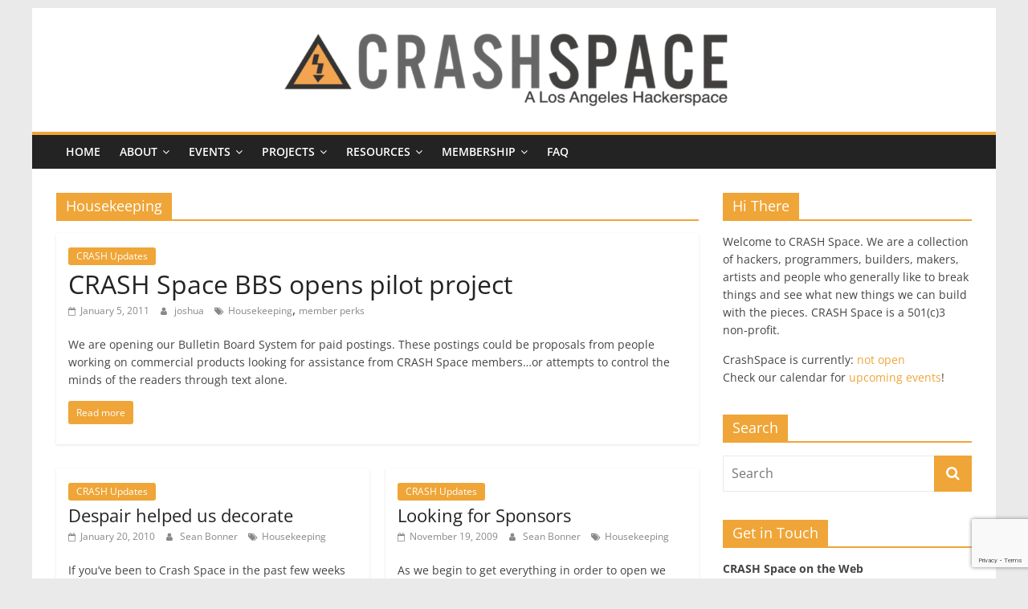

--- FILE ---
content_type: text/html; charset=UTF-8
request_url: https://blog.crashspace.org/tag/housekeeping/
body_size: 15591
content:
<!DOCTYPE html>
<html lang="en-US">
<head>
			<meta charset="UTF-8" />
		<meta name="viewport" content="width=device-width, initial-scale=1">
		<link rel="profile" href="http://gmpg.org/xfn/11" />
		<title>Housekeeping &#8211; CRASH Space</title>

	  <meta name='robots' content='max-image-preview:large' />
	<style>img:is([sizes="auto" i], [sizes^="auto," i]) { contain-intrinsic-size: 3000px 1500px }</style>
	<link rel="alternate" type="application/rss+xml" title="CRASH Space &raquo; Feed" href="https://blog.crashspace.org/feed/" />
<link rel="alternate" type="application/rss+xml" title="CRASH Space &raquo; Comments Feed" href="https://blog.crashspace.org/comments/feed/" />
<link rel="alternate" type="application/rss+xml" title="CRASH Space &raquo; Housekeeping Tag Feed" href="https://blog.crashspace.org/tag/housekeeping/feed/" />
<script type="text/javascript">
/* <![CDATA[ */
window._wpemojiSettings = {"baseUrl":"https:\/\/s.w.org\/images\/core\/emoji\/16.0.1\/72x72\/","ext":".png","svgUrl":"https:\/\/s.w.org\/images\/core\/emoji\/16.0.1\/svg\/","svgExt":".svg","source":{"concatemoji":"https:\/\/blog.crashspace.org\/wp-includes\/js\/wp-emoji-release.min.js?ver=6.8.3"}};
/*! This file is auto-generated */
!function(s,n){var o,i,e;function c(e){try{var t={supportTests:e,timestamp:(new Date).valueOf()};sessionStorage.setItem(o,JSON.stringify(t))}catch(e){}}function p(e,t,n){e.clearRect(0,0,e.canvas.width,e.canvas.height),e.fillText(t,0,0);var t=new Uint32Array(e.getImageData(0,0,e.canvas.width,e.canvas.height).data),a=(e.clearRect(0,0,e.canvas.width,e.canvas.height),e.fillText(n,0,0),new Uint32Array(e.getImageData(0,0,e.canvas.width,e.canvas.height).data));return t.every(function(e,t){return e===a[t]})}function u(e,t){e.clearRect(0,0,e.canvas.width,e.canvas.height),e.fillText(t,0,0);for(var n=e.getImageData(16,16,1,1),a=0;a<n.data.length;a++)if(0!==n.data[a])return!1;return!0}function f(e,t,n,a){switch(t){case"flag":return n(e,"\ud83c\udff3\ufe0f\u200d\u26a7\ufe0f","\ud83c\udff3\ufe0f\u200b\u26a7\ufe0f")?!1:!n(e,"\ud83c\udde8\ud83c\uddf6","\ud83c\udde8\u200b\ud83c\uddf6")&&!n(e,"\ud83c\udff4\udb40\udc67\udb40\udc62\udb40\udc65\udb40\udc6e\udb40\udc67\udb40\udc7f","\ud83c\udff4\u200b\udb40\udc67\u200b\udb40\udc62\u200b\udb40\udc65\u200b\udb40\udc6e\u200b\udb40\udc67\u200b\udb40\udc7f");case"emoji":return!a(e,"\ud83e\udedf")}return!1}function g(e,t,n,a){var r="undefined"!=typeof WorkerGlobalScope&&self instanceof WorkerGlobalScope?new OffscreenCanvas(300,150):s.createElement("canvas"),o=r.getContext("2d",{willReadFrequently:!0}),i=(o.textBaseline="top",o.font="600 32px Arial",{});return e.forEach(function(e){i[e]=t(o,e,n,a)}),i}function t(e){var t=s.createElement("script");t.src=e,t.defer=!0,s.head.appendChild(t)}"undefined"!=typeof Promise&&(o="wpEmojiSettingsSupports",i=["flag","emoji"],n.supports={everything:!0,everythingExceptFlag:!0},e=new Promise(function(e){s.addEventListener("DOMContentLoaded",e,{once:!0})}),new Promise(function(t){var n=function(){try{var e=JSON.parse(sessionStorage.getItem(o));if("object"==typeof e&&"number"==typeof e.timestamp&&(new Date).valueOf()<e.timestamp+604800&&"object"==typeof e.supportTests)return e.supportTests}catch(e){}return null}();if(!n){if("undefined"!=typeof Worker&&"undefined"!=typeof OffscreenCanvas&&"undefined"!=typeof URL&&URL.createObjectURL&&"undefined"!=typeof Blob)try{var e="postMessage("+g.toString()+"("+[JSON.stringify(i),f.toString(),p.toString(),u.toString()].join(",")+"));",a=new Blob([e],{type:"text/javascript"}),r=new Worker(URL.createObjectURL(a),{name:"wpTestEmojiSupports"});return void(r.onmessage=function(e){c(n=e.data),r.terminate(),t(n)})}catch(e){}c(n=g(i,f,p,u))}t(n)}).then(function(e){for(var t in e)n.supports[t]=e[t],n.supports.everything=n.supports.everything&&n.supports[t],"flag"!==t&&(n.supports.everythingExceptFlag=n.supports.everythingExceptFlag&&n.supports[t]);n.supports.everythingExceptFlag=n.supports.everythingExceptFlag&&!n.supports.flag,n.DOMReady=!1,n.readyCallback=function(){n.DOMReady=!0}}).then(function(){return e}).then(function(){var e;n.supports.everything||(n.readyCallback(),(e=n.source||{}).concatemoji?t(e.concatemoji):e.wpemoji&&e.twemoji&&(t(e.twemoji),t(e.wpemoji)))}))}((window,document),window._wpemojiSettings);
/* ]]> */
</script>
<style id='wp-emoji-styles-inline-css' type='text/css'>

	img.wp-smiley, img.emoji {
		display: inline !important;
		border: none !important;
		box-shadow: none !important;
		height: 1em !important;
		width: 1em !important;
		margin: 0 0.07em !important;
		vertical-align: -0.1em !important;
		background: none !important;
		padding: 0 !important;
	}
</style>
<link rel='stylesheet' id='wp-block-library-css' href='https://blog.crashspace.org/wp-includes/css/dist/block-library/style.min.css?ver=6.8.3' type='text/css' media='all' />
<style id='wp-block-library-theme-inline-css' type='text/css'>
.wp-block-audio :where(figcaption){color:#555;font-size:13px;text-align:center}.is-dark-theme .wp-block-audio :where(figcaption){color:#ffffffa6}.wp-block-audio{margin:0 0 1em}.wp-block-code{border:1px solid #ccc;border-radius:4px;font-family:Menlo,Consolas,monaco,monospace;padding:.8em 1em}.wp-block-embed :where(figcaption){color:#555;font-size:13px;text-align:center}.is-dark-theme .wp-block-embed :where(figcaption){color:#ffffffa6}.wp-block-embed{margin:0 0 1em}.blocks-gallery-caption{color:#555;font-size:13px;text-align:center}.is-dark-theme .blocks-gallery-caption{color:#ffffffa6}:root :where(.wp-block-image figcaption){color:#555;font-size:13px;text-align:center}.is-dark-theme :root :where(.wp-block-image figcaption){color:#ffffffa6}.wp-block-image{margin:0 0 1em}.wp-block-pullquote{border-bottom:4px solid;border-top:4px solid;color:currentColor;margin-bottom:1.75em}.wp-block-pullquote cite,.wp-block-pullquote footer,.wp-block-pullquote__citation{color:currentColor;font-size:.8125em;font-style:normal;text-transform:uppercase}.wp-block-quote{border-left:.25em solid;margin:0 0 1.75em;padding-left:1em}.wp-block-quote cite,.wp-block-quote footer{color:currentColor;font-size:.8125em;font-style:normal;position:relative}.wp-block-quote:where(.has-text-align-right){border-left:none;border-right:.25em solid;padding-left:0;padding-right:1em}.wp-block-quote:where(.has-text-align-center){border:none;padding-left:0}.wp-block-quote.is-large,.wp-block-quote.is-style-large,.wp-block-quote:where(.is-style-plain){border:none}.wp-block-search .wp-block-search__label{font-weight:700}.wp-block-search__button{border:1px solid #ccc;padding:.375em .625em}:where(.wp-block-group.has-background){padding:1.25em 2.375em}.wp-block-separator.has-css-opacity{opacity:.4}.wp-block-separator{border:none;border-bottom:2px solid;margin-left:auto;margin-right:auto}.wp-block-separator.has-alpha-channel-opacity{opacity:1}.wp-block-separator:not(.is-style-wide):not(.is-style-dots){width:100px}.wp-block-separator.has-background:not(.is-style-dots){border-bottom:none;height:1px}.wp-block-separator.has-background:not(.is-style-wide):not(.is-style-dots){height:2px}.wp-block-table{margin:0 0 1em}.wp-block-table td,.wp-block-table th{word-break:normal}.wp-block-table :where(figcaption){color:#555;font-size:13px;text-align:center}.is-dark-theme .wp-block-table :where(figcaption){color:#ffffffa6}.wp-block-video :where(figcaption){color:#555;font-size:13px;text-align:center}.is-dark-theme .wp-block-video :where(figcaption){color:#ffffffa6}.wp-block-video{margin:0 0 1em}:root :where(.wp-block-template-part.has-background){margin-bottom:0;margin-top:0;padding:1.25em 2.375em}
</style>
<style id='classic-theme-styles-inline-css' type='text/css'>
/*! This file is auto-generated */
.wp-block-button__link{color:#fff;background-color:#32373c;border-radius:9999px;box-shadow:none;text-decoration:none;padding:calc(.667em + 2px) calc(1.333em + 2px);font-size:1.125em}.wp-block-file__button{background:#32373c;color:#fff;text-decoration:none}
</style>
<style id='global-styles-inline-css' type='text/css'>
:root{--wp--preset--aspect-ratio--square: 1;--wp--preset--aspect-ratio--4-3: 4/3;--wp--preset--aspect-ratio--3-4: 3/4;--wp--preset--aspect-ratio--3-2: 3/2;--wp--preset--aspect-ratio--2-3: 2/3;--wp--preset--aspect-ratio--16-9: 16/9;--wp--preset--aspect-ratio--9-16: 9/16;--wp--preset--color--black: #000000;--wp--preset--color--cyan-bluish-gray: #abb8c3;--wp--preset--color--white: #ffffff;--wp--preset--color--pale-pink: #f78da7;--wp--preset--color--vivid-red: #cf2e2e;--wp--preset--color--luminous-vivid-orange: #ff6900;--wp--preset--color--luminous-vivid-amber: #fcb900;--wp--preset--color--light-green-cyan: #7bdcb5;--wp--preset--color--vivid-green-cyan: #00d084;--wp--preset--color--pale-cyan-blue: #8ed1fc;--wp--preset--color--vivid-cyan-blue: #0693e3;--wp--preset--color--vivid-purple: #9b51e0;--wp--preset--gradient--vivid-cyan-blue-to-vivid-purple: linear-gradient(135deg,rgba(6,147,227,1) 0%,rgb(155,81,224) 100%);--wp--preset--gradient--light-green-cyan-to-vivid-green-cyan: linear-gradient(135deg,rgb(122,220,180) 0%,rgb(0,208,130) 100%);--wp--preset--gradient--luminous-vivid-amber-to-luminous-vivid-orange: linear-gradient(135deg,rgba(252,185,0,1) 0%,rgba(255,105,0,1) 100%);--wp--preset--gradient--luminous-vivid-orange-to-vivid-red: linear-gradient(135deg,rgba(255,105,0,1) 0%,rgb(207,46,46) 100%);--wp--preset--gradient--very-light-gray-to-cyan-bluish-gray: linear-gradient(135deg,rgb(238,238,238) 0%,rgb(169,184,195) 100%);--wp--preset--gradient--cool-to-warm-spectrum: linear-gradient(135deg,rgb(74,234,220) 0%,rgb(151,120,209) 20%,rgb(207,42,186) 40%,rgb(238,44,130) 60%,rgb(251,105,98) 80%,rgb(254,248,76) 100%);--wp--preset--gradient--blush-light-purple: linear-gradient(135deg,rgb(255,206,236) 0%,rgb(152,150,240) 100%);--wp--preset--gradient--blush-bordeaux: linear-gradient(135deg,rgb(254,205,165) 0%,rgb(254,45,45) 50%,rgb(107,0,62) 100%);--wp--preset--gradient--luminous-dusk: linear-gradient(135deg,rgb(255,203,112) 0%,rgb(199,81,192) 50%,rgb(65,88,208) 100%);--wp--preset--gradient--pale-ocean: linear-gradient(135deg,rgb(255,245,203) 0%,rgb(182,227,212) 50%,rgb(51,167,181) 100%);--wp--preset--gradient--electric-grass: linear-gradient(135deg,rgb(202,248,128) 0%,rgb(113,206,126) 100%);--wp--preset--gradient--midnight: linear-gradient(135deg,rgb(2,3,129) 0%,rgb(40,116,252) 100%);--wp--preset--font-size--small: 13px;--wp--preset--font-size--medium: 20px;--wp--preset--font-size--large: 36px;--wp--preset--font-size--x-large: 42px;--wp--preset--spacing--20: 0.44rem;--wp--preset--spacing--30: 0.67rem;--wp--preset--spacing--40: 1rem;--wp--preset--spacing--50: 1.5rem;--wp--preset--spacing--60: 2.25rem;--wp--preset--spacing--70: 3.38rem;--wp--preset--spacing--80: 5.06rem;--wp--preset--shadow--natural: 6px 6px 9px rgba(0, 0, 0, 0.2);--wp--preset--shadow--deep: 12px 12px 50px rgba(0, 0, 0, 0.4);--wp--preset--shadow--sharp: 6px 6px 0px rgba(0, 0, 0, 0.2);--wp--preset--shadow--outlined: 6px 6px 0px -3px rgba(255, 255, 255, 1), 6px 6px rgba(0, 0, 0, 1);--wp--preset--shadow--crisp: 6px 6px 0px rgba(0, 0, 0, 1);}:where(.is-layout-flex){gap: 0.5em;}:where(.is-layout-grid){gap: 0.5em;}body .is-layout-flex{display: flex;}.is-layout-flex{flex-wrap: wrap;align-items: center;}.is-layout-flex > :is(*, div){margin: 0;}body .is-layout-grid{display: grid;}.is-layout-grid > :is(*, div){margin: 0;}:where(.wp-block-columns.is-layout-flex){gap: 2em;}:where(.wp-block-columns.is-layout-grid){gap: 2em;}:where(.wp-block-post-template.is-layout-flex){gap: 1.25em;}:where(.wp-block-post-template.is-layout-grid){gap: 1.25em;}.has-black-color{color: var(--wp--preset--color--black) !important;}.has-cyan-bluish-gray-color{color: var(--wp--preset--color--cyan-bluish-gray) !important;}.has-white-color{color: var(--wp--preset--color--white) !important;}.has-pale-pink-color{color: var(--wp--preset--color--pale-pink) !important;}.has-vivid-red-color{color: var(--wp--preset--color--vivid-red) !important;}.has-luminous-vivid-orange-color{color: var(--wp--preset--color--luminous-vivid-orange) !important;}.has-luminous-vivid-amber-color{color: var(--wp--preset--color--luminous-vivid-amber) !important;}.has-light-green-cyan-color{color: var(--wp--preset--color--light-green-cyan) !important;}.has-vivid-green-cyan-color{color: var(--wp--preset--color--vivid-green-cyan) !important;}.has-pale-cyan-blue-color{color: var(--wp--preset--color--pale-cyan-blue) !important;}.has-vivid-cyan-blue-color{color: var(--wp--preset--color--vivid-cyan-blue) !important;}.has-vivid-purple-color{color: var(--wp--preset--color--vivid-purple) !important;}.has-black-background-color{background-color: var(--wp--preset--color--black) !important;}.has-cyan-bluish-gray-background-color{background-color: var(--wp--preset--color--cyan-bluish-gray) !important;}.has-white-background-color{background-color: var(--wp--preset--color--white) !important;}.has-pale-pink-background-color{background-color: var(--wp--preset--color--pale-pink) !important;}.has-vivid-red-background-color{background-color: var(--wp--preset--color--vivid-red) !important;}.has-luminous-vivid-orange-background-color{background-color: var(--wp--preset--color--luminous-vivid-orange) !important;}.has-luminous-vivid-amber-background-color{background-color: var(--wp--preset--color--luminous-vivid-amber) !important;}.has-light-green-cyan-background-color{background-color: var(--wp--preset--color--light-green-cyan) !important;}.has-vivid-green-cyan-background-color{background-color: var(--wp--preset--color--vivid-green-cyan) !important;}.has-pale-cyan-blue-background-color{background-color: var(--wp--preset--color--pale-cyan-blue) !important;}.has-vivid-cyan-blue-background-color{background-color: var(--wp--preset--color--vivid-cyan-blue) !important;}.has-vivid-purple-background-color{background-color: var(--wp--preset--color--vivid-purple) !important;}.has-black-border-color{border-color: var(--wp--preset--color--black) !important;}.has-cyan-bluish-gray-border-color{border-color: var(--wp--preset--color--cyan-bluish-gray) !important;}.has-white-border-color{border-color: var(--wp--preset--color--white) !important;}.has-pale-pink-border-color{border-color: var(--wp--preset--color--pale-pink) !important;}.has-vivid-red-border-color{border-color: var(--wp--preset--color--vivid-red) !important;}.has-luminous-vivid-orange-border-color{border-color: var(--wp--preset--color--luminous-vivid-orange) !important;}.has-luminous-vivid-amber-border-color{border-color: var(--wp--preset--color--luminous-vivid-amber) !important;}.has-light-green-cyan-border-color{border-color: var(--wp--preset--color--light-green-cyan) !important;}.has-vivid-green-cyan-border-color{border-color: var(--wp--preset--color--vivid-green-cyan) !important;}.has-pale-cyan-blue-border-color{border-color: var(--wp--preset--color--pale-cyan-blue) !important;}.has-vivid-cyan-blue-border-color{border-color: var(--wp--preset--color--vivid-cyan-blue) !important;}.has-vivid-purple-border-color{border-color: var(--wp--preset--color--vivid-purple) !important;}.has-vivid-cyan-blue-to-vivid-purple-gradient-background{background: var(--wp--preset--gradient--vivid-cyan-blue-to-vivid-purple) !important;}.has-light-green-cyan-to-vivid-green-cyan-gradient-background{background: var(--wp--preset--gradient--light-green-cyan-to-vivid-green-cyan) !important;}.has-luminous-vivid-amber-to-luminous-vivid-orange-gradient-background{background: var(--wp--preset--gradient--luminous-vivid-amber-to-luminous-vivid-orange) !important;}.has-luminous-vivid-orange-to-vivid-red-gradient-background{background: var(--wp--preset--gradient--luminous-vivid-orange-to-vivid-red) !important;}.has-very-light-gray-to-cyan-bluish-gray-gradient-background{background: var(--wp--preset--gradient--very-light-gray-to-cyan-bluish-gray) !important;}.has-cool-to-warm-spectrum-gradient-background{background: var(--wp--preset--gradient--cool-to-warm-spectrum) !important;}.has-blush-light-purple-gradient-background{background: var(--wp--preset--gradient--blush-light-purple) !important;}.has-blush-bordeaux-gradient-background{background: var(--wp--preset--gradient--blush-bordeaux) !important;}.has-luminous-dusk-gradient-background{background: var(--wp--preset--gradient--luminous-dusk) !important;}.has-pale-ocean-gradient-background{background: var(--wp--preset--gradient--pale-ocean) !important;}.has-electric-grass-gradient-background{background: var(--wp--preset--gradient--electric-grass) !important;}.has-midnight-gradient-background{background: var(--wp--preset--gradient--midnight) !important;}.has-small-font-size{font-size: var(--wp--preset--font-size--small) !important;}.has-medium-font-size{font-size: var(--wp--preset--font-size--medium) !important;}.has-large-font-size{font-size: var(--wp--preset--font-size--large) !important;}.has-x-large-font-size{font-size: var(--wp--preset--font-size--x-large) !important;}
:where(.wp-block-post-template.is-layout-flex){gap: 1.25em;}:where(.wp-block-post-template.is-layout-grid){gap: 1.25em;}
:where(.wp-block-columns.is-layout-flex){gap: 2em;}:where(.wp-block-columns.is-layout-grid){gap: 2em;}
:root :where(.wp-block-pullquote){font-size: 1.5em;line-height: 1.6;}
</style>
<link rel='stylesheet' id='contact-form-7-css' href='https://blog.crashspace.org/wp-content/plugins/contact-form-7/includes/css/styles.css?ver=6.1.3' type='text/css' media='all' />
<link rel='stylesheet' id='wp-lightbox-2.min.css-css' href='https://blog.crashspace.org/wp-content/plugins/wp-lightbox-2/styles/lightbox.min.css?ver=1.3.4' type='text/css' media='all' />
<link rel='stylesheet' id='colormag_style-css' href='https://blog.crashspace.org/wp-content/themes/colormag/style.css?ver=2.1.8' type='text/css' media='all' />
<style id='colormag_style-inline-css' type='text/css'>
.colormag-button,blockquote,button,input[type=reset],input[type=button],input[type=submit],#masthead.colormag-header-clean #site-navigation.main-small-navigation .menu-toggle,.fa.search-top:hover,#masthead.colormag-header-classic #site-navigation.main-small-navigation .menu-toggle,.main-navigation ul li.focus > a,#masthead.colormag-header-classic .main-navigation ul ul.sub-menu li.focus > a,.home-icon.front_page_on,.main-navigation a:hover,.main-navigation ul li ul li a:hover,.main-navigation ul li ul li:hover>a,.main-navigation ul li.current-menu-ancestor>a,.main-navigation ul li.current-menu-item ul li a:hover,.main-navigation ul li.current-menu-item>a,.main-navigation ul li.current_page_ancestor>a,.main-navigation ul li.current_page_item>a,.main-navigation ul li:hover>a,.main-small-navigation li a:hover,.site-header .menu-toggle:hover,#masthead.colormag-header-classic .main-navigation ul ul.sub-menu li:hover > a,#masthead.colormag-header-classic .main-navigation ul ul.sub-menu li.current-menu-ancestor > a,#masthead.colormag-header-classic .main-navigation ul ul.sub-menu li.current-menu-item > a,#masthead .main-small-navigation li:hover > a,#masthead .main-small-navigation li.current-page-ancestor > a,#masthead .main-small-navigation li.current-menu-ancestor > a,#masthead .main-small-navigation li.current-page-item > a,#masthead .main-small-navigation li.current-menu-item > a,.main-small-navigation .current-menu-item>a,.main-small-navigation .current_page_item > a,.promo-button-area a:hover,#content .wp-pagenavi .current,#content .wp-pagenavi a:hover,.format-link .entry-content a,.pagination span,.comments-area .comment-author-link span,#secondary .widget-title span,.footer-widgets-area .widget-title span,.colormag-footer--classic .footer-widgets-area .widget-title span::before,.advertisement_above_footer .widget-title span,#content .post .article-content .above-entry-meta .cat-links a,.page-header .page-title span,.entry-meta .post-format i,.more-link,.no-post-thumbnail,.widget_featured_slider .slide-content .above-entry-meta .cat-links a,.widget_highlighted_posts .article-content .above-entry-meta .cat-links a,.widget_featured_posts .article-content .above-entry-meta .cat-links a,.widget_featured_posts .widget-title span,.widget_slider_area .widget-title span,.widget_beside_slider .widget-title span,.wp-block-quote,.wp-block-quote.is-style-large,.wp-block-quote.has-text-align-right{background-color:#efa537;}#site-title a,.next a:hover,.previous a:hover,.social-links i.fa:hover,a,#masthead.colormag-header-clean .social-links li:hover i.fa,#masthead.colormag-header-classic .social-links li:hover i.fa,#masthead.colormag-header-clean .breaking-news .newsticker a:hover,#masthead.colormag-header-classic .breaking-news .newsticker a:hover,#masthead.colormag-header-classic #site-navigation .fa.search-top:hover,#masthead.colormag-header-classic #site-navigation.main-navigation .random-post a:hover .fa-random,.dark-skin #masthead.colormag-header-classic #site-navigation.main-navigation .home-icon:hover .fa,#masthead .main-small-navigation li:hover > .sub-toggle i,.better-responsive-menu #masthead .main-small-navigation .sub-toggle.active .fa,#masthead.colormag-header-classic .main-navigation .home-icon a:hover .fa,.pagination a span:hover,#content .comments-area a.comment-edit-link:hover,#content .comments-area a.comment-permalink:hover,#content .comments-area article header cite a:hover,.comments-area .comment-author-link a:hover,.comment .comment-reply-link:hover,.nav-next a,.nav-previous a,.footer-widgets-area a:hover,a#scroll-up i,#content .post .article-content .entry-title a:hover,.entry-meta .byline i,.entry-meta .cat-links i,.entry-meta a,.post .entry-title a:hover,.search .entry-title a:hover,.entry-meta .comments-link a:hover,.entry-meta .edit-link a:hover,.entry-meta .posted-on a:hover,.entry-meta .tag-links a:hover,.single #content .tags a:hover,.post-box .entry-meta .cat-links a:hover,.post-box .entry-meta .posted-on a:hover,.post.post-box .entry-title a:hover,.widget_featured_slider .slide-content .below-entry-meta .byline a:hover,.widget_featured_slider .slide-content .below-entry-meta .comments a:hover,.widget_featured_slider .slide-content .below-entry-meta .posted-on a:hover,.widget_featured_slider .slide-content .entry-title a:hover,.byline a:hover,.comments a:hover,.edit-link a:hover,.posted-on a:hover,.tag-links a:hover,.widget_highlighted_posts .article-content .below-entry-meta .byline a:hover,.widget_highlighted_posts .article-content .below-entry-meta .comments a:hover,.widget_highlighted_posts .article-content .below-entry-meta .posted-on a:hover,.widget_highlighted_posts .article-content .entry-title a:hover,.widget_featured_posts .article-content .entry-title a:hover,.related-posts-main-title .fa,.single-related-posts .article-content .entry-title a:hover, .colormag-header-classic .main-navigation ul li:hover > a{color:#efa537;}#site-navigation{border-top-color:#efa537;}#masthead.colormag-header-classic .main-navigation ul ul.sub-menu li:hover,#masthead.colormag-header-classic .main-navigation ul ul.sub-menu li.current-menu-ancestor,#masthead.colormag-header-classic .main-navigation ul ul.sub-menu li.current-menu-item,#masthead.colormag-header-classic #site-navigation .menu-toggle,#masthead.colormag-header-classic #site-navigation .menu-toggle:hover,#masthead.colormag-header-classic .main-navigation ul > li:hover > a,#masthead.colormag-header-classic .main-navigation ul > li.current-menu-item > a,#masthead.colormag-header-classic .main-navigation ul > li.current-menu-ancestor > a,#masthead.colormag-header-classic .main-navigation ul li.focus > a,.promo-button-area a:hover,.pagination a span:hover{border-color:#efa537;}#secondary .widget-title,.footer-widgets-area .widget-title,.advertisement_above_footer .widget-title,.page-header .page-title,.widget_featured_posts .widget-title,.widget_slider_area .widget-title,.widget_beside_slider .widget-title{border-bottom-color:#efa537;}@media (max-width:768px){.better-responsive-menu .sub-toggle{background-color:#d18719;}}.mzb-featured-posts, .mzb-social-icon, .mzb-featured-categories, .mzb-social-icons-insert{--color--light--primary:rgba(239,165,55,0.1);}body{--color--light--primary:#efa537;--color--primary:#efa537;}
</style>
<link rel='stylesheet' id='colormag-fontawesome-css' href='https://blog.crashspace.org/wp-content/themes/colormag/fontawesome/css/font-awesome.min.css?ver=2.1.8' type='text/css' media='all' />
<script type="text/javascript" src="https://blog.crashspace.org/wp-includes/js/jquery/jquery.min.js?ver=3.7.1" id="jquery-core-js"></script>
<script type="text/javascript" src="https://blog.crashspace.org/wp-includes/js/jquery/jquery-migrate.min.js?ver=3.4.1" id="jquery-migrate-js"></script>
<script type="text/javascript" src="https://blog.crashspace.org/wp-content/plugins/wp-retina-2x/app/picturefill.min.js?ver=1762977945" id="wr2x-picturefill-js-js"></script>
<!--[if lte IE 8]>
<script type="text/javascript" src="https://blog.crashspace.org/wp-content/themes/colormag/js/html5shiv.min.js?ver=2.1.8" id="html5-js"></script>
<![endif]-->
<script type="text/javascript" id="ai-js-js-extra">
/* <![CDATA[ */
var MyAjax = {"ajaxurl":"https:\/\/blog.crashspace.org\/wp-admin\/admin-ajax.php","security":"e570fc4bf1"};
/* ]]> */
</script>
<script type="text/javascript" src="https://blog.crashspace.org/wp-content/plugins/advanced-iframe/js/ai.min.js?ver=1" id="ai-js-js"></script>
<link rel="https://api.w.org/" href="https://blog.crashspace.org/wp-json/" /><link rel="alternate" title="JSON" type="application/json" href="https://blog.crashspace.org/wp-json/wp/v2/tags/194" /><link rel="EditURI" type="application/rsd+xml" title="RSD" href="https://blog.crashspace.org/xmlrpc.php?rsd" />
<meta name="generator" content="WordPress 6.8.3" />

		<!-- GA Google Analytics @ https://m0n.co/ga -->
		<script async src="https://www.googletagmanager.com/gtag/js?id=G-ML7LFJE05K"></script>
		<script>
			window.dataLayer = window.dataLayer || [];
			function gtag(){dataLayer.push(arguments);}
			gtag('js', new Date());
			gtag('config', 'G-ML7LFJE05K');
		</script>

	<!-- Head & Footer Code: Site-wide HEAD section start (not singular) -->
<a rel="me" href="https://mastodon.social/@crashspaceLA"></a>
<!-- Head & Footer Code: Site-wide HEAD section end (not singular) -->
<link rel="icon" href="https://blog.crashspace.org/wp-content/uploads/2016/11/cropped-ColorLogoWithCS_long-1-150x150.png" sizes="32x32" />
<link rel="icon" href="https://blog.crashspace.org/wp-content/uploads/2016/11/cropped-ColorLogoWithCS_long-1.png" sizes="192x192" />
<link rel="apple-touch-icon" href="https://blog.crashspace.org/wp-content/uploads/2016/11/cropped-ColorLogoWithCS_long-1.png" />
<meta name="msapplication-TileImage" content="https://blog.crashspace.org/wp-content/uploads/2016/11/cropped-ColorLogoWithCS_long-1.png" />
		<style type="text/css" id="wp-custom-css">
			#primary {
    float: left !important;
}
		</style>
		<style id="sccss">/* Enter Your Custom CSS Here */
.invite-box-wrapper {
  color: #800;
}

.ms-top-bar {
    background: unset !important;
}
.ms-bottom-bar{
	background: unset !important;
}
.home .entry-header {
    display: none;
}

.comments {display:none;}</style></head>

<body class="archive tag tag-housekeeping tag-194 custom-background wp-custom-logo wp-embed-responsive wp-theme-colormag page-builder right-sidebar box-layout">

		<div id="page" class="hfeed site">
				<a class="skip-link screen-reader-text" href="#main">Skip to content</a>
				<header id="masthead" class="site-header clearfix ">
				<div id="header-text-nav-container" class="clearfix">
		
		<div class="inner-wrap">
			<div id="header-text-nav-wrap" class="clearfix">

				<div id="header-left-section">
											<div id="header-logo-image">
							<a href="https://blog.crashspace.org/" class="custom-logo-link" rel="home"><img width="2048" height="200" src="https://blog.crashspace.org/wp-content/uploads/2020/04/cropped-crashheader-long2048x200.png" class="custom-logo" alt="CRASH Space" decoding="async" fetchpriority="high" srcset="https://blog.crashspace.org/wp-content/uploads/2020/04/cropped-crashheader-long2048x200-1024x100@2x.png 2048w, https://blog.crashspace.org/wp-content/uploads/2020/04/cropped-crashheader-long2048x200-550x54.png 550w, https://blog.crashspace.org/wp-content/uploads/2020/04/cropped-crashheader-long2048x200-1024x100.png 1024w, https://blog.crashspace.org/wp-content/uploads/2020/04/cropped-crashheader-long2048x200-1536x150.png 1536w, https://blog.crashspace.org/wp-content/uploads/2020/04/cropped-crashheader-long2048x200-550x54@2x.png 1100w" sizes="(max-width: 2048px) 100vw, 2048px" /></a>						</div><!-- #header-logo-image -->
						
					<div id="header-text" class="screen-reader-text">
													<h3 id="site-title">
								<a href="https://blog.crashspace.org/" title="CRASH Space" rel="home">CRASH Space</a>
							</h3>
						
													<p id="site-description">
								A Los Angeles hackerspace							</p><!-- #site-description -->
											</div><!-- #header-text -->
				</div><!-- #header-left-section -->

				<div id="header-right-section">
									</div><!-- #header-right-section -->

			</div><!-- #header-text-nav-wrap -->
		</div><!-- .inner-wrap -->

		
		<nav id="site-navigation" class="main-navigation clearfix" role="navigation">
			<div class="inner-wrap clearfix">
				
				
				<p class="menu-toggle"></p>
				<div class="menu-primary-container"><ul id="menu-main" class="menu"><li id="menu-item-11110" class="menu-item menu-item-type-custom menu-item-object-custom menu-item-11110"><a href="/">Home</a></li>
<li id="menu-item-7007" class="menu-item menu-item-type-post_type menu-item-object-page menu-item-has-children menu-item-7007"><a href="https://blog.crashspace.org/about/">About</a>
<ul class="sub-menu">
	<li id="menu-item-9992" class="menu-item menu-item-type-post_type menu-item-object-page menu-item-9992"><a href="https://blog.crashspace.org/about/">About</a></li>
	<li id="menu-item-15798" class="menu-item menu-item-type-post_type menu-item-object-page menu-item-15798"><a href="https://blog.crashspace.org/facilities/">Facilities</a></li>
	<li id="menu-item-7157" class="menu-item menu-item-type-post_type menu-item-object-page menu-item-7157"><a href="https://blog.crashspace.org/about/real-time-open-status/">Real Time Open Status</a></li>
	<li id="menu-item-7002" class="menu-item menu-item-type-post_type menu-item-object-page menu-item-7002"><a href="https://blog.crashspace.org/about/love-us/">Donate / Support Us</a></li>
	<li id="menu-item-12661" class="menu-item menu-item-type-post_type menu-item-object-page menu-item-12661"><a href="https://blog.crashspace.org/justin-corwin-in-memoriam/">Justin Corwin, In Memoriam</a></li>
</ul>
</li>
<li id="menu-item-7005" class="menu-item menu-item-type-post_type menu-item-object-page menu-item-has-children menu-item-7005"><a href="https://blog.crashspace.org/events/">Events</a>
<ul class="sub-menu">
	<li id="menu-item-9562" class="menu-item menu-item-type-post_type menu-item-object-page menu-item-9562"><a href="https://blog.crashspace.org/events/">Calendar</a></li>
	<li id="menu-item-14680" class="menu-item menu-item-type-post_type menu-item-object-page menu-item-14680"><a href="https://blog.crashspace.org/crash-meetups/">CRASH Meetups</a></li>
	<li id="menu-item-14580" class="menu-item menu-item-type-custom menu-item-object-custom menu-item-has-children menu-item-14580"><a href="https://blog.crashspace.org/category/events/">Event Archive</a>
	<ul class="sub-menu">
		<li id="menu-item-14583" class="menu-item menu-item-type-taxonomy menu-item-object-category menu-item-14583"><a href="https://blog.crashspace.org/category/events/">Event Posts</a></li>
		<li id="menu-item-14506" class="menu-item menu-item-type-post_type menu-item-object-page menu-item-14506"><a href="https://blog.crashspace.org/retrofuturespective/">Retro•Future•Spective, a CRASH Space Art Show</a></li>
		<li id="menu-item-12919" class="menu-item menu-item-type-post_type menu-item-object-page menu-item-12919"><a href="https://blog.crashspace.org/art-happens/">ART.HAPPENS, a Virtual Art Show for 2021</a></li>
		<li id="menu-item-14582" class="menu-item menu-item-type-post_type menu-item-object-page menu-item-14582"><a href="https://blog.crashspace.org/the-civic-engagement-survival-guide/">The Civic Engagement Survival Guide</a></li>
	</ul>
</li>
</ul>
</li>
<li id="menu-item-14142" class="menu-item menu-item-type-taxonomy menu-item-object-category menu-item-has-children menu-item-14142"><a href="https://blog.crashspace.org/category/projects/">Projects</a>
<ul class="sub-menu">
	<li id="menu-item-14581" class="menu-item menu-item-type-custom menu-item-object-custom menu-item-14581"><a href="https://blog.crashspace.org/category/projects/">Member Projects</a></li>
</ul>
</li>
<li id="menu-item-7229" class="menu-item menu-item-type-post_type menu-item-object-page menu-item-has-children menu-item-7229"><a href="https://blog.crashspace.org/resources/">Resources</a>
<ul class="sub-menu">
	<li id="menu-item-7042" class="menu-item menu-item-type-taxonomy menu-item-object-category menu-item-7042"><a href="https://blog.crashspace.org/category/how-to/">&#8220;How To&#8221; Articles</a></li>
	<li id="menu-item-9883" class="menu-item menu-item-type-post_type menu-item-object-page menu-item-9883"><a href="https://blog.crashspace.org/resources/local-resources/">Electronics &#038; Build Resources</a></li>
	<li id="menu-item-12106" class="menu-item menu-item-type-post_type menu-item-object-page menu-item-12106"><a href="https://blog.crashspace.org/civic-engagement/">Civic Engagement</a></li>
	<li id="menu-item-11978" class="menu-item menu-item-type-post_type menu-item-object-page menu-item-11978"><a href="https://blog.crashspace.org/resources/personal-digital-security/">Personal Digital Security</a></li>
	<li id="menu-item-9158" class="menu-item menu-item-type-post_type menu-item-object-page menu-item-9158"><a href="https://blog.crashspace.org/resources/start-programming/">Start Programming</a></li>
	<li id="menu-item-9857" class="menu-item menu-item-type-post_type menu-item-object-page menu-item-9857"><a href="https://blog.crashspace.org/resources/start-electronics/">Start Electronics</a></li>
	<li id="menu-item-14370" class="menu-item menu-item-type-post_type menu-item-object-page menu-item-14370"><a href="https://blog.crashspace.org/public-domain-resources/">Public Domain Resources</a></li>
	<li id="menu-item-12203" class="menu-item menu-item-type-post_type menu-item-object-page menu-item-12203"><a href="https://blog.crashspace.org/l-a-gardening/">L.A. Gardening</a></li>
</ul>
</li>
<li id="menu-item-15299" class="menu-item menu-item-type-post_type menu-item-object-page menu-item-has-children menu-item-15299"><a href="https://blog.crashspace.org/membership/membership-benefits/">Membership</a>
<ul class="sub-menu">
	<li id="menu-item-9025" class="menu-item menu-item-type-post_type menu-item-object-page menu-item-9025"><a href="https://blog.crashspace.org/membership/membership-benefits/">Membership Benefits</a></li>
	<li id="menu-item-9024" class="menu-item menu-item-type-post_type menu-item-object-page menu-item-9024"><a href="https://blog.crashspace.org/membership/membership-dues/">Membership Dues</a></li>
	<li id="menu-item-9023" class="menu-item menu-item-type-post_type menu-item-object-page menu-item-9023"><a href="https://blog.crashspace.org/membership/joiningchanging-your-membership/">Joining/Changing Your Membership</a></li>
	<li id="menu-item-11095" class="menu-item menu-item-type-post_type menu-item-object-page menu-item-11095"><a href="https://blog.crashspace.org/house-rules/">House Rules</a></li>
	<li id="menu-item-7138" class="menu-item menu-item-type-post_type menu-item-object-page menu-item-7138"><a href="https://blog.crashspace.org/about/code-of-conduct/">Code of Conduct</a></li>
	<li id="menu-item-13831" class="menu-item menu-item-type-post_type menu-item-object-page menu-item-13831"><a href="https://blog.crashspace.org/sponsored-membership/">Sponsored Membership</a></li>
</ul>
</li>
<li id="menu-item-14851" class="menu-item menu-item-type-post_type menu-item-object-page menu-item-14851"><a href="https://blog.crashspace.org/faq/">FAQ</a></li>
</ul></div>
			</div>
		</nav>

				</div><!-- #header-text-nav-container -->
				</header><!-- #masthead -->
				<div id="main" class="clearfix">
				<div class="inner-wrap clearfix">
		
	<div id="primary">
		<div id="content" class="clearfix">

			
		<header class="page-header">
			
				<h1 class="page-title">
					<span>
						Housekeeping					</span>
				</h1>
						</header><!-- .page-header -->

		
				<div class="article-container">

					
<article id="post-1394" class="post-1394 post type-post status-publish format-standard hentry category-news-updates tag-housekeeping tag-member-perks">
	
	
	<div class="article-content clearfix">

		<div class="above-entry-meta"><span class="cat-links"><a href="https://blog.crashspace.org/category/news-updates/"  rel="category tag">CRASH Updates</a>&nbsp;</span></div>
		<header class="entry-header">
			<h2 class="entry-title">
				<a href="https://blog.crashspace.org/2011/01/crash-space-bbs-opens-pilot-project/" title="CRASH Space BBS opens pilot project">CRASH Space BBS opens pilot project</a>
			</h2>
		</header>

		<div class="below-entry-meta">
			<span class="posted-on"><a href="https://blog.crashspace.org/2011/01/crash-space-bbs-opens-pilot-project/" title="2:41 am" rel="bookmark"><i class="fa fa-calendar-o"></i> <time class="entry-date published" datetime="2011-01-05T02:41:38-08:00">January 5, 2011</time><time class="updated" datetime="2016-11-03T21:04:18-07:00">November 3, 2016</time></a></span>
			<span class="byline">
				<span class="author vcard">
					<i class="fa fa-user"></i>
					<a class="url fn n"
					   href="https://blog.crashspace.org/author/joshua/"
					   title="joshua"
					>
						joshua					</a>
				</span>
			</span>

							<span class="comments">
						<a href="https://blog.crashspace.org/2011/01/crash-space-bbs-opens-pilot-project/#respond"><i class="fa fa-comment"></i> 0 Comments</a>					</span>
				<span class="tag-links"><i class="fa fa-tags"></i><a href="https://blog.crashspace.org/tag/housekeeping/" rel="tag">Housekeeping</a>, <a href="https://blog.crashspace.org/tag/member-perks/" rel="tag">member perks</a></span></div>
		<div class="entry-content clearfix">
			<p>We are opening our Bulletin Board System for paid postings. These postings could be proposals from people working on commercial products looking for assistance from CRASH Space members&#8230;or attempts to control the minds of the readers through text alone.</p>
			<a class="more-link" title="CRASH Space BBS opens pilot project" href="https://blog.crashspace.org/2011/01/crash-space-bbs-opens-pilot-project/">
				<span>Read more</span>
			</a>
		</div>

	</div>

	</article>

<article id="post-260" class="post-260 post type-post status-publish format-standard hentry category-news-updates tag-housekeeping">
	
	
	<div class="article-content clearfix">

		<div class="above-entry-meta"><span class="cat-links"><a href="https://blog.crashspace.org/category/news-updates/"  rel="category tag">CRASH Updates</a>&nbsp;</span></div>
		<header class="entry-header">
			<h2 class="entry-title">
				<a href="https://blog.crashspace.org/2010/01/despair-helped-us-decorate/" title="Despair helped us decorate">Despair helped us decorate</a>
			</h2>
		</header>

		<div class="below-entry-meta">
			<span class="posted-on"><a href="https://blog.crashspace.org/2010/01/despair-helped-us-decorate/" title="2:08 pm" rel="bookmark"><i class="fa fa-calendar-o"></i> <time class="entry-date published" datetime="2010-01-20T14:08:46-08:00">January 20, 2010</time><time class="updated" datetime="2016-11-03T21:02:12-07:00">November 3, 2016</time></a></span>
			<span class="byline">
				<span class="author vcard">
					<i class="fa fa-user"></i>
					<a class="url fn n"
					   href="https://blog.crashspace.org/author/sean-bonner/"
					   title="Sean Bonner"
					>
						Sean Bonner					</a>
				</span>
			</span>

							<span class="comments">
						<a href="https://blog.crashspace.org/2010/01/despair-helped-us-decorate/#respond"><i class="fa fa-comment"></i> 0 Comments</a>					</span>
				<span class="tag-links"><i class="fa fa-tags"></i><a href="https://blog.crashspace.org/tag/housekeeping/" rel="tag">Housekeeping</a></span></div>
		<div class="entry-content clearfix">
			<p>If you&#8217;ve been to Crash Space in the past few weeks you know its, well, a little barren. As you</p>
			<a class="more-link" title="Despair helped us decorate" href="https://blog.crashspace.org/2010/01/despair-helped-us-decorate/">
				<span>Read more</span>
			</a>
		</div>

	</div>

	</article>

<article id="post-58" class="post-58 post type-post status-publish format-standard hentry category-news-updates tag-housekeeping">
	
	
	<div class="article-content clearfix">

		<div class="above-entry-meta"><span class="cat-links"><a href="https://blog.crashspace.org/category/news-updates/"  rel="category tag">CRASH Updates</a>&nbsp;</span></div>
		<header class="entry-header">
			<h2 class="entry-title">
				<a href="https://blog.crashspace.org/2009/11/looking-for-sponsors/" title="Looking for Sponsors">Looking for Sponsors</a>
			</h2>
		</header>

		<div class="below-entry-meta">
			<span class="posted-on"><a href="https://blog.crashspace.org/2009/11/looking-for-sponsors/" title="6:12 pm" rel="bookmark"><i class="fa fa-calendar-o"></i> <time class="entry-date published" datetime="2009-11-19T18:12:22-08:00">November 19, 2009</time><time class="updated" datetime="2016-11-03T21:02:25-07:00">November 3, 2016</time></a></span>
			<span class="byline">
				<span class="author vcard">
					<i class="fa fa-user"></i>
					<a class="url fn n"
					   href="https://blog.crashspace.org/author/sean-bonner/"
					   title="Sean Bonner"
					>
						Sean Bonner					</a>
				</span>
			</span>

							<span class="comments">
						<a href="https://blog.crashspace.org/2009/11/looking-for-sponsors/#respond"><i class="fa fa-comment"></i> 0 Comments</a>					</span>
				<span class="tag-links"><i class="fa fa-tags"></i><a href="https://blog.crashspace.org/tag/housekeeping/" rel="tag">Housekeeping</a></span></div>
		<div class="entry-content clearfix">
			<p>As we begin to get everything in order to open we begin getting bills which means we begin needing to</p>
			<a class="more-link" title="Looking for Sponsors" href="https://blog.crashspace.org/2009/11/looking-for-sponsors/">
				<span>Read more</span>
			</a>
		</div>

	</div>

	</article>

				</div>

				
		</div><!-- #content -->
	</div><!-- #primary -->


<div id="secondary">
	
	<aside id="custom_html-2" class="widget_text widget widget_custom_html clearfix"><h3 class="widget-title"><span>Hi There</span></h3><div class="textwidget custom-html-widget"><p>
	Welcome to CRASH Space. We are a collection of hackers, programmers, builders, makers, artists and people who generally like to break things and see what new things we can build with the pieces. CRASH Space is a 501(c)3 non-profit.
</p>
<p> CrashSpace is currently: <a href="https://blog.crashspace.org/about/real-time-open-status/" target="_new"><span id="crashsignstate"> here for you </span></a> <br/>
Check our calendar for <a href="https://blog.crashspace.org/events/">upcoming events</a>!
</p>
<script>
  const Httpreq = new XMLHttpRequest();
  const url='https://crashspacela.com/sign/?output=json';
  Httpreq.open("GET", url);
  Httpreq.send();
  Httpreq.onload=(e)=>{
    const response = JSON.parse(Httpreq.response);
    const is_open = response.is_open;
    console.log("IS_OPEN:",is_open)
    var mydiv = document.getElementById("crashsignstate");
    mydiv.textContent = (is_open) ? "open" : "not open"
	}
</script></div></aside><aside id="search-3" class="widget widget_search clearfix"><h3 class="widget-title"><span>Search</span></h3>
<form action="https://blog.crashspace.org/" class="search-form searchform clearfix" method="get" role="search">

	<div class="search-wrap">
		<input type="search"
		       class="s field"
		       name="s"
		       value=""
		       placeholder="Search"
		/>

		<button class="search-icon" type="submit"></button>
	</div>

</form><!-- .searchform -->
</aside><aside id="text-3" class="widget widget_text clearfix"><h3 class="widget-title"><span>Get in Touch</span></h3>			<div class="textwidget"><p><b> CRASH Space on the Web </b><br />
- <a href="https://groups.google.com/forum/#!forum/crashspace" target="_blank">Discussion List</a> (public, ask us anything!)<br />
- <a href=/contact'>Contact us via email </a><br />
- <a href="https://discord.gg/KcK4XkAdBw">Discord Invite</a><br />
- <a href="https://www.instagram.com/crashspacela/" target="_blank">Instagram</a><br />
- <a href="https://bsky.app/profile/crashspacela.bsky.social" target="_blank">Bluesky</a><br />
- <a href="https://www.youtube.com/channel/UCLc4X_ZDE26ZmY9ZcBCVX-w">YouTube</a></p>
<p><b> CRASH Space in Person </b></p>
<p><a href="https://goo.gl/maps/aLfmKryFZSP2">10526 Venice Blvd<br />
Culver City CA 90232</a><br />
<a href="https://goo.gl/maps/2Z2F8ceV9wo">Street View</a><br />
(424) 241-3379 (voicemail)</p>
</div>
		</aside><aside id="custom_html-3" class="widget_text widget widget_custom_html clearfix"><h3 class="widget-title"><span>Donate and Chip In!</span></h3><div class="textwidget custom-html-widget">CRASH Space is a community-focused organization and we need cash to continue to do cool things for people.  Help us out! <br/><b><a href="/about/love-us/#non-profit">Financial contributions are tax-deductible.</a></b>
<p>Make a one-time or recurring donation</p>
<form action="https://www.paypal.com/cgi-bin/webscr" method="post">
<input type="hidden" name="cmd" value="_s-xclick">
<input type="hidden" name="hosted_button_id" value="VK7ZVF2G244JN">
<table>
<tr><td><input type="hidden" name="on0" value="Memsize of your love">memsize of your love</td></tr><tr><td><select name="os0" style="width: auto;">
	<option value="Byte Sized Love">Byte Sized Love $8.00 USD</option>
	<option value="Count the Ints Together">Count the Ints Together $16.00 USD</option>
	<option value="Orange-Red-Black">Orange-Red-Black $32.00 USD</option>
	<option value="The RAM of our Apple IIe">The RAM of our Apple IIe $64.00 USD</option>
	<option value="Too Big for a Floppy">Too Big for a Floppy $128.00 USD</option>
	<option value="Web-Safe Color Style">Web-Safe Color Style $256.00 USD</option>
	<option value="Fills Arduino Uno EEPROM">Fills Arduino Uno EEPROM $512.00 USD</option>
	<option value="Crypto-Key Secure">Crypto-Key Secure $1,024.00 USD</option>
</select>
<input type="hidden" name="currency_code" value="USD">
<input type="image" src="https://www.paypalobjects.com/en_US/i/btn/btn_donate_SM.gif" border="0" style="float: right;" name="submit" alt="PayPal - The safer, easier way to pay online!">
<img alt="" border="0" src="https://www.paypalobjects.com/en_US/i/scr/pixel.gif" width="1" height="1">
</td></tr>
</table>
</form>
</div></aside><aside id="custom_html-8" class="widget_text widget widget_custom_html clearfix"><h3 class="widget-title"><span>Join CRASH Space!</span></h3><div class="textwidget custom-html-widget"><!-- wp:buttons -->
<div class="wp-block-buttons"><!-- wp:button {"className":"is-style-outline"} -->
<div class="wp-block-button is-style-outline"><a class="wp-block-button__link wp-element-button" href="https://crashspace.app.neoncrm.com/forms/new-member" target="_blank" rel="noreferrer noopener"><strong>Click here to JOIN</strong>!</a></div>
<!-- /wp:button --></div>
<!-- /wp:buttons --></div></aside><aside id="text-5" class="widget widget_text clearfix"><h3 class="widget-title"><span>Mailing Lists</span></h3>			<div class="textwidget"><table border=0 style="padding: 5px;" cellspacing=0>
 <tr><td style="padding-left: 5px">
 <b>Subscribe to the CRASH Space Discussion List</b> higher volume community list
 </td></tr>
 <form action="https://groups.google.com/group/crashspace/boxsubscribe">
 <tr><td style="padding-left: 5px;">
 Email: <input type=text name=email>
 <input type=submit name="sub" value="Subscribe">
 </td></tr>
</form>
<tr><td align=left>
 <a href="https://groups.google.com/group/crashspace">Visit this group</a>
</td></tr>
</table>
</div>
		</aside><aside id="archives-3" class="widget widget_archive clearfix"><h3 class="widget-title"><span>Archives</span></h3>		<label class="screen-reader-text" for="archives-dropdown-3">Archives</label>
		<select id="archives-dropdown-3" name="archive-dropdown">
			
			<option value="">Select Month</option>
				<option value='https://blog.crashspace.org/2026/01/'> January 2026 </option>
	<option value='https://blog.crashspace.org/2025/12/'> December 2025 </option>
	<option value='https://blog.crashspace.org/2025/11/'> November 2025 </option>
	<option value='https://blog.crashspace.org/2025/10/'> October 2025 </option>
	<option value='https://blog.crashspace.org/2025/09/'> September 2025 </option>
	<option value='https://blog.crashspace.org/2025/08/'> August 2025 </option>
	<option value='https://blog.crashspace.org/2025/07/'> July 2025 </option>
	<option value='https://blog.crashspace.org/2025/06/'> June 2025 </option>
	<option value='https://blog.crashspace.org/2025/05/'> May 2025 </option>
	<option value='https://blog.crashspace.org/2025/04/'> April 2025 </option>
	<option value='https://blog.crashspace.org/2025/03/'> March 2025 </option>
	<option value='https://blog.crashspace.org/2025/02/'> February 2025 </option>
	<option value='https://blog.crashspace.org/2025/01/'> January 2025 </option>
	<option value='https://blog.crashspace.org/2024/12/'> December 2024 </option>
	<option value='https://blog.crashspace.org/2024/11/'> November 2024 </option>
	<option value='https://blog.crashspace.org/2024/09/'> September 2024 </option>
	<option value='https://blog.crashspace.org/2024/08/'> August 2024 </option>
	<option value='https://blog.crashspace.org/2024/07/'> July 2024 </option>
	<option value='https://blog.crashspace.org/2024/05/'> May 2024 </option>
	<option value='https://blog.crashspace.org/2024/04/'> April 2024 </option>
	<option value='https://blog.crashspace.org/2024/03/'> March 2024 </option>
	<option value='https://blog.crashspace.org/2024/02/'> February 2024 </option>
	<option value='https://blog.crashspace.org/2024/01/'> January 2024 </option>
	<option value='https://blog.crashspace.org/2023/11/'> November 2023 </option>
	<option value='https://blog.crashspace.org/2023/10/'> October 2023 </option>
	<option value='https://blog.crashspace.org/2023/09/'> September 2023 </option>
	<option value='https://blog.crashspace.org/2023/08/'> August 2023 </option>
	<option value='https://blog.crashspace.org/2023/06/'> June 2023 </option>
	<option value='https://blog.crashspace.org/2023/05/'> May 2023 </option>
	<option value='https://blog.crashspace.org/2023/04/'> April 2023 </option>
	<option value='https://blog.crashspace.org/2023/03/'> March 2023 </option>
	<option value='https://blog.crashspace.org/2023/02/'> February 2023 </option>
	<option value='https://blog.crashspace.org/2023/01/'> January 2023 </option>
	<option value='https://blog.crashspace.org/2022/12/'> December 2022 </option>
	<option value='https://blog.crashspace.org/2022/11/'> November 2022 </option>
	<option value='https://blog.crashspace.org/2022/10/'> October 2022 </option>
	<option value='https://blog.crashspace.org/2022/09/'> September 2022 </option>
	<option value='https://blog.crashspace.org/2022/08/'> August 2022 </option>
	<option value='https://blog.crashspace.org/2022/07/'> July 2022 </option>
	<option value='https://blog.crashspace.org/2022/06/'> June 2022 </option>
	<option value='https://blog.crashspace.org/2022/04/'> April 2022 </option>
	<option value='https://blog.crashspace.org/2022/02/'> February 2022 </option>
	<option value='https://blog.crashspace.org/2022/01/'> January 2022 </option>
	<option value='https://blog.crashspace.org/2021/11/'> November 2021 </option>
	<option value='https://blog.crashspace.org/2021/10/'> October 2021 </option>
	<option value='https://blog.crashspace.org/2021/09/'> September 2021 </option>
	<option value='https://blog.crashspace.org/2021/08/'> August 2021 </option>
	<option value='https://blog.crashspace.org/2021/07/'> July 2021 </option>
	<option value='https://blog.crashspace.org/2021/06/'> June 2021 </option>
	<option value='https://blog.crashspace.org/2021/05/'> May 2021 </option>
	<option value='https://blog.crashspace.org/2021/04/'> April 2021 </option>
	<option value='https://blog.crashspace.org/2021/03/'> March 2021 </option>
	<option value='https://blog.crashspace.org/2021/02/'> February 2021 </option>
	<option value='https://blog.crashspace.org/2021/01/'> January 2021 </option>
	<option value='https://blog.crashspace.org/2020/12/'> December 2020 </option>
	<option value='https://blog.crashspace.org/2020/11/'> November 2020 </option>
	<option value='https://blog.crashspace.org/2020/10/'> October 2020 </option>
	<option value='https://blog.crashspace.org/2020/09/'> September 2020 </option>
	<option value='https://blog.crashspace.org/2020/08/'> August 2020 </option>
	<option value='https://blog.crashspace.org/2020/07/'> July 2020 </option>
	<option value='https://blog.crashspace.org/2020/06/'> June 2020 </option>
	<option value='https://blog.crashspace.org/2020/05/'> May 2020 </option>
	<option value='https://blog.crashspace.org/2020/04/'> April 2020 </option>
	<option value='https://blog.crashspace.org/2020/03/'> March 2020 </option>
	<option value='https://blog.crashspace.org/2020/02/'> February 2020 </option>
	<option value='https://blog.crashspace.org/2020/01/'> January 2020 </option>
	<option value='https://blog.crashspace.org/2019/12/'> December 2019 </option>
	<option value='https://blog.crashspace.org/2019/10/'> October 2019 </option>
	<option value='https://blog.crashspace.org/2019/09/'> September 2019 </option>
	<option value='https://blog.crashspace.org/2019/08/'> August 2019 </option>
	<option value='https://blog.crashspace.org/2019/07/'> July 2019 </option>
	<option value='https://blog.crashspace.org/2019/05/'> May 2019 </option>
	<option value='https://blog.crashspace.org/2019/04/'> April 2019 </option>
	<option value='https://blog.crashspace.org/2019/03/'> March 2019 </option>
	<option value='https://blog.crashspace.org/2019/02/'> February 2019 </option>
	<option value='https://blog.crashspace.org/2019/01/'> January 2019 </option>
	<option value='https://blog.crashspace.org/2018/11/'> November 2018 </option>
	<option value='https://blog.crashspace.org/2018/10/'> October 2018 </option>
	<option value='https://blog.crashspace.org/2018/09/'> September 2018 </option>
	<option value='https://blog.crashspace.org/2018/08/'> August 2018 </option>
	<option value='https://blog.crashspace.org/2018/07/'> July 2018 </option>
	<option value='https://blog.crashspace.org/2018/06/'> June 2018 </option>
	<option value='https://blog.crashspace.org/2018/05/'> May 2018 </option>
	<option value='https://blog.crashspace.org/2018/04/'> April 2018 </option>
	<option value='https://blog.crashspace.org/2018/03/'> March 2018 </option>
	<option value='https://blog.crashspace.org/2018/02/'> February 2018 </option>
	<option value='https://blog.crashspace.org/2018/01/'> January 2018 </option>
	<option value='https://blog.crashspace.org/2017/12/'> December 2017 </option>
	<option value='https://blog.crashspace.org/2017/11/'> November 2017 </option>
	<option value='https://blog.crashspace.org/2017/10/'> October 2017 </option>
	<option value='https://blog.crashspace.org/2017/09/'> September 2017 </option>
	<option value='https://blog.crashspace.org/2017/08/'> August 2017 </option>
	<option value='https://blog.crashspace.org/2017/07/'> July 2017 </option>
	<option value='https://blog.crashspace.org/2017/06/'> June 2017 </option>
	<option value='https://blog.crashspace.org/2017/05/'> May 2017 </option>
	<option value='https://blog.crashspace.org/2017/04/'> April 2017 </option>
	<option value='https://blog.crashspace.org/2017/03/'> March 2017 </option>
	<option value='https://blog.crashspace.org/2017/02/'> February 2017 </option>
	<option value='https://blog.crashspace.org/2017/01/'> January 2017 </option>
	<option value='https://blog.crashspace.org/2016/12/'> December 2016 </option>
	<option value='https://blog.crashspace.org/2016/11/'> November 2016 </option>
	<option value='https://blog.crashspace.org/2016/10/'> October 2016 </option>
	<option value='https://blog.crashspace.org/2016/09/'> September 2016 </option>
	<option value='https://blog.crashspace.org/2016/08/'> August 2016 </option>
	<option value='https://blog.crashspace.org/2016/06/'> June 2016 </option>
	<option value='https://blog.crashspace.org/2016/05/'> May 2016 </option>
	<option value='https://blog.crashspace.org/2016/03/'> March 2016 </option>
	<option value='https://blog.crashspace.org/2016/02/'> February 2016 </option>
	<option value='https://blog.crashspace.org/2016/01/'> January 2016 </option>
	<option value='https://blog.crashspace.org/2015/12/'> December 2015 </option>
	<option value='https://blog.crashspace.org/2015/11/'> November 2015 </option>
	<option value='https://blog.crashspace.org/2015/10/'> October 2015 </option>
	<option value='https://blog.crashspace.org/2015/09/'> September 2015 </option>
	<option value='https://blog.crashspace.org/2015/08/'> August 2015 </option>
	<option value='https://blog.crashspace.org/2015/07/'> July 2015 </option>
	<option value='https://blog.crashspace.org/2015/06/'> June 2015 </option>
	<option value='https://blog.crashspace.org/2015/05/'> May 2015 </option>
	<option value='https://blog.crashspace.org/2015/04/'> April 2015 </option>
	<option value='https://blog.crashspace.org/2015/03/'> March 2015 </option>
	<option value='https://blog.crashspace.org/2015/02/'> February 2015 </option>
	<option value='https://blog.crashspace.org/2014/12/'> December 2014 </option>
	<option value='https://blog.crashspace.org/2014/11/'> November 2014 </option>
	<option value='https://blog.crashspace.org/2014/10/'> October 2014 </option>
	<option value='https://blog.crashspace.org/2014/09/'> September 2014 </option>
	<option value='https://blog.crashspace.org/2014/08/'> August 2014 </option>
	<option value='https://blog.crashspace.org/2014/07/'> July 2014 </option>
	<option value='https://blog.crashspace.org/2014/06/'> June 2014 </option>
	<option value='https://blog.crashspace.org/2014/05/'> May 2014 </option>
	<option value='https://blog.crashspace.org/2014/04/'> April 2014 </option>
	<option value='https://blog.crashspace.org/2014/03/'> March 2014 </option>
	<option value='https://blog.crashspace.org/2014/02/'> February 2014 </option>
	<option value='https://blog.crashspace.org/2014/01/'> January 2014 </option>
	<option value='https://blog.crashspace.org/2013/12/'> December 2013 </option>
	<option value='https://blog.crashspace.org/2013/11/'> November 2013 </option>
	<option value='https://blog.crashspace.org/2013/10/'> October 2013 </option>
	<option value='https://blog.crashspace.org/2013/09/'> September 2013 </option>
	<option value='https://blog.crashspace.org/2013/08/'> August 2013 </option>
	<option value='https://blog.crashspace.org/2013/07/'> July 2013 </option>
	<option value='https://blog.crashspace.org/2013/06/'> June 2013 </option>
	<option value='https://blog.crashspace.org/2013/05/'> May 2013 </option>
	<option value='https://blog.crashspace.org/2013/04/'> April 2013 </option>
	<option value='https://blog.crashspace.org/2013/03/'> March 2013 </option>
	<option value='https://blog.crashspace.org/2013/02/'> February 2013 </option>
	<option value='https://blog.crashspace.org/2013/01/'> January 2013 </option>
	<option value='https://blog.crashspace.org/2012/12/'> December 2012 </option>
	<option value='https://blog.crashspace.org/2012/11/'> November 2012 </option>
	<option value='https://blog.crashspace.org/2012/10/'> October 2012 </option>
	<option value='https://blog.crashspace.org/2012/09/'> September 2012 </option>
	<option value='https://blog.crashspace.org/2012/08/'> August 2012 </option>
	<option value='https://blog.crashspace.org/2012/07/'> July 2012 </option>
	<option value='https://blog.crashspace.org/2012/06/'> June 2012 </option>
	<option value='https://blog.crashspace.org/2012/05/'> May 2012 </option>
	<option value='https://blog.crashspace.org/2012/04/'> April 2012 </option>
	<option value='https://blog.crashspace.org/2012/03/'> March 2012 </option>
	<option value='https://blog.crashspace.org/2012/02/'> February 2012 </option>
	<option value='https://blog.crashspace.org/2012/01/'> January 2012 </option>
	<option value='https://blog.crashspace.org/2011/12/'> December 2011 </option>
	<option value='https://blog.crashspace.org/2011/11/'> November 2011 </option>
	<option value='https://blog.crashspace.org/2011/10/'> October 2011 </option>
	<option value='https://blog.crashspace.org/2011/09/'> September 2011 </option>
	<option value='https://blog.crashspace.org/2011/08/'> August 2011 </option>
	<option value='https://blog.crashspace.org/2011/07/'> July 2011 </option>
	<option value='https://blog.crashspace.org/2011/06/'> June 2011 </option>
	<option value='https://blog.crashspace.org/2011/05/'> May 2011 </option>
	<option value='https://blog.crashspace.org/2011/04/'> April 2011 </option>
	<option value='https://blog.crashspace.org/2011/03/'> March 2011 </option>
	<option value='https://blog.crashspace.org/2011/02/'> February 2011 </option>
	<option value='https://blog.crashspace.org/2011/01/'> January 2011 </option>
	<option value='https://blog.crashspace.org/2010/12/'> December 2010 </option>
	<option value='https://blog.crashspace.org/2010/11/'> November 2010 </option>
	<option value='https://blog.crashspace.org/2010/10/'> October 2010 </option>
	<option value='https://blog.crashspace.org/2010/09/'> September 2010 </option>
	<option value='https://blog.crashspace.org/2010/08/'> August 2010 </option>
	<option value='https://blog.crashspace.org/2010/07/'> July 2010 </option>
	<option value='https://blog.crashspace.org/2010/06/'> June 2010 </option>
	<option value='https://blog.crashspace.org/2010/05/'> May 2010 </option>
	<option value='https://blog.crashspace.org/2010/04/'> April 2010 </option>
	<option value='https://blog.crashspace.org/2010/03/'> March 2010 </option>
	<option value='https://blog.crashspace.org/2010/02/'> February 2010 </option>
	<option value='https://blog.crashspace.org/2010/01/'> January 2010 </option>
	<option value='https://blog.crashspace.org/2009/12/'> December 2009 </option>
	<option value='https://blog.crashspace.org/2009/11/'> November 2009 </option>
	<option value='https://blog.crashspace.org/2009/10/'> October 2009 </option>

		</select>

			<script type="text/javascript">
/* <![CDATA[ */

(function() {
	var dropdown = document.getElementById( "archives-dropdown-3" );
	function onSelectChange() {
		if ( dropdown.options[ dropdown.selectedIndex ].value !== '' ) {
			document.location.href = this.options[ this.selectedIndex ].value;
		}
	}
	dropdown.onchange = onSelectChange;
})();

/* ]]> */
</script>
</aside>
	</div>
		</div><!-- .inner-wrap -->
				</div><!-- #main -->
				<footer id="colophon" class="clearfix ">
		
<div class="footer-widgets-wrapper">
	<div class="inner-wrap">
		<div class="footer-widgets-area clearfix">
			<div class="tg-footer-main-widget">
				<div class="tg-first-footer-widget">
					<aside id="tag_cloud-2" class="widget widget_tag_cloud clearfix"><h3 class="widget-title"><span>Read More</span></h3><div class="tagcloud"><a href="https://blog.crashspace.org/tag/arduino/" class="tag-cloud-link tag-link-8 tag-link-position-1" style="font-size: 10.554744525547pt;" aria-label="Arduino (6 items)">Arduino</a>
<a href="https://blog.crashspace.org/tag/art/" class="tag-cloud-link tag-link-142 tag-link-position-2" style="font-size: 11.065693430657pt;" aria-label="art (7 items)">art</a>
<a href="https://blog.crashspace.org/tag/art-happens/" class="tag-cloud-link tag-link-495 tag-link-position-3" style="font-size: 10.554744525547pt;" aria-label="ART.HAPPENS (6 items)">ART.HAPPENS</a>
<a href="https://blog.crashspace.org/tag/art-show/" class="tag-cloud-link tag-link-144 tag-link-position-4" style="font-size: 9.021897810219pt;" aria-label="art show (4 items)">art show</a>
<a href="https://blog.crashspace.org/tag/awesome/" class="tag-cloud-link tag-link-66 tag-link-position-5" style="font-size: 9.021897810219pt;" aria-label="awesome (4 items)">awesome</a>
<a href="https://blog.crashspace.org/tag/axidraw/" class="tag-cloud-link tag-link-492 tag-link-position-6" style="font-size: 9.021897810219pt;" aria-label="AxiDraw (4 items)">AxiDraw</a>
<a href="https://blog.crashspace.org/tag/basics/" class="tag-cloud-link tag-link-203 tag-link-position-7" style="font-size: 9.021897810219pt;" aria-label="basics (4 items)">basics</a>
<a href="https://blog.crashspace.org/tag/build-night/" class="tag-cloud-link tag-link-9 tag-link-position-8" style="font-size: 8pt;" aria-label="Build Night (3 items)">Build Night</a>
<a href="https://blog.crashspace.org/tag/cesg/" class="tag-cloud-link tag-link-277 tag-link-position-9" style="font-size: 13.620437956204pt;" aria-label="cesg (13 items)">cesg</a>
<a href="https://blog.crashspace.org/tag/circuit/" class="tag-cloud-link tag-link-462 tag-link-position-10" style="font-size: 10.554744525547pt;" aria-label="circuit (6 items)">circuit</a>
<a href="https://blog.crashspace.org/tag/circuitpython/" class="tag-cloud-link tag-link-490 tag-link-position-11" style="font-size: 9.8394160583942pt;" aria-label="CircuitPython (5 items)">CircuitPython</a>
<a href="https://blog.crashspace.org/tag/civic-engagement/" class="tag-cloud-link tag-link-219 tag-link-position-12" style="font-size: 13.92700729927pt;" aria-label="civic engagement (14 items)">civic engagement</a>
<a href="https://blog.crashspace.org/tag/communication/" class="tag-cloud-link tag-link-201 tag-link-position-13" style="font-size: 9.021897810219pt;" aria-label="communication (4 items)">communication</a>
<a href="https://blog.crashspace.org/tag/deep-fried-neurons/" class="tag-cloud-link tag-link-418 tag-link-position-14" style="font-size: 18.627737226277pt;" aria-label="Deep Fried Neurons (43 items)">Deep Fried Neurons</a>
<a href="https://blog.crashspace.org/tag/dfn/" class="tag-cloud-link tag-link-417 tag-link-position-15" style="font-size: 18.729927007299pt;" aria-label="DFN (44 items)">DFN</a>
<a href="https://blog.crashspace.org/tag/electronics/" class="tag-cloud-link tag-link-13 tag-link-position-16" style="font-size: 8pt;" aria-label="Electronics (3 items)">Electronics</a>
<a href="https://blog.crashspace.org/tag/entrepreneurs/" class="tag-cloud-link tag-link-386 tag-link-position-17" style="font-size: 9.021897810219pt;" aria-label="entrepreneurs (4 items)">entrepreneurs</a>
<a href="https://blog.crashspace.org/tag/events/" class="tag-cloud-link tag-link-129 tag-link-position-18" style="font-size: 14.131386861314pt;" aria-label="Events (15 items)">Events</a>
<a href="https://blog.crashspace.org/tag/fcs/" class="tag-cloud-link tag-link-81 tag-link-position-19" style="font-size: 10.554744525547pt;" aria-label="F@CS (6 items)">F@CS</a>
<a href="https://blog.crashspace.org/tag/fusion-360/" class="tag-cloud-link tag-link-454 tag-link-position-20" style="font-size: 9.8394160583942pt;" aria-label="Fusion 360 (5 items)">Fusion 360</a>
<a href="https://blog.crashspace.org/tag/hardware/" class="tag-cloud-link tag-link-16 tag-link-position-21" style="font-size: 9.8394160583942pt;" aria-label="Hardware (5 items)">Hardware</a>
<a href="https://blog.crashspace.org/tag/intellectual-property-ip/" class="tag-cloud-link tag-link-385 tag-link-position-22" style="font-size: 9.021897810219pt;" aria-label="Intellectual Property (IP) (4 items)">Intellectual Property (IP)</a>
<a href="https://blog.crashspace.org/tag/lasercutter/" class="tag-cloud-link tag-link-82 tag-link-position-23" style="font-size: 11.576642335766pt;" aria-label="lasercutter (8 items)">lasercutter</a>
<a href="https://blog.crashspace.org/tag/leds/" class="tag-cloud-link tag-link-445 tag-link-position-24" style="font-size: 10.554744525547pt;" aria-label="LEDS (6 items)">LEDS</a>
<a href="https://blog.crashspace.org/tag/los-angeles/" class="tag-cloud-link tag-link-124 tag-link-position-25" style="font-size: 12.087591240876pt;" aria-label="los angeles (9 items)">los angeles</a>
<a href="https://blog.crashspace.org/tag/member-perks/" class="tag-cloud-link tag-link-195 tag-link-position-26" style="font-size: 9.021897810219pt;" aria-label="member perks (4 items)">member perks</a>
<a href="https://blog.crashspace.org/tag/motor/" class="tag-cloud-link tag-link-21 tag-link-position-27" style="font-size: 8pt;" aria-label="motor (3 items)">motor</a>
<a href="https://blog.crashspace.org/tag/onething/" class="tag-cloud-link tag-link-204 tag-link-position-28" style="font-size: 18.934306569343pt;" aria-label="onething (46 items)">onething</a>
<a href="https://blog.crashspace.org/tag/open-source/" class="tag-cloud-link tag-link-134 tag-link-position-29" style="font-size: 9.8394160583942pt;" aria-label="open source (5 items)">open source</a>
<a href="https://blog.crashspace.org/tag/passwords/" class="tag-cloud-link tag-link-213 tag-link-position-30" style="font-size: 9.8394160583942pt;" aria-label="passwords (5 items)">passwords</a>
<a href="https://blog.crashspace.org/tag/patents/" class="tag-cloud-link tag-link-191 tag-link-position-31" style="font-size: 9.021897810219pt;" aria-label="patents (4 items)">patents</a>
<a href="https://blog.crashspace.org/tag/plotter/" class="tag-cloud-link tag-link-491 tag-link-position-32" style="font-size: 9.021897810219pt;" aria-label="Plotter (4 items)">Plotter</a>
<a href="https://blog.crashspace.org/tag/privacy/" class="tag-cloud-link tag-link-217 tag-link-position-33" style="font-size: 18.21897810219pt;" aria-label="privacy (39 items)">privacy</a>
<a href="https://blog.crashspace.org/tag/project/" class="tag-cloud-link tag-link-255 tag-link-position-34" style="font-size: 9.021897810219pt;" aria-label="project (4 items)">project</a>
<a href="https://blog.crashspace.org/tag/python/" class="tag-cloud-link tag-link-133 tag-link-position-35" style="font-size: 9.021897810219pt;" aria-label="python (4 items)">python</a>
<a href="https://blog.crashspace.org/tag/raspberry-pi/" class="tag-cloud-link tag-link-75 tag-link-position-36" style="font-size: 9.021897810219pt;" aria-label="Raspberry Pi (4 items)">Raspberry Pi</a>
<a href="https://blog.crashspace.org/tag/security/" class="tag-cloud-link tag-link-209 tag-link-position-37" style="font-size: 18.627737226277pt;" aria-label="security (43 items)">security</a>
<a href="https://blog.crashspace.org/tag/soldering/" class="tag-cloud-link tag-link-85 tag-link-position-38" style="font-size: 9.021897810219pt;" aria-label="soldering (4 items)">soldering</a>
<a href="https://blog.crashspace.org/tag/synth/" class="tag-cloud-link tag-link-342 tag-link-position-39" style="font-size: 11.576642335766pt;" aria-label="synth (8 items)">synth</a>
<a href="https://blog.crashspace.org/tag/takeaparttuesday/" class="tag-cloud-link tag-link-25 tag-link-position-40" style="font-size: 9.021897810219pt;" aria-label="TakeApartTuesday (4 items)">TakeApartTuesday</a>
<a href="https://blog.crashspace.org/tag/threat-model/" class="tag-cloud-link tag-link-242 tag-link-position-41" style="font-size: 9.021897810219pt;" aria-label="threat model (4 items)">threat model</a>
<a href="https://blog.crashspace.org/tag/tuesdaysweep/" class="tag-cloud-link tag-link-276 tag-link-position-42" style="font-size: 22pt;" aria-label="TuesdaySweep (93 items)">TuesdaySweep</a>
<a href="https://blog.crashspace.org/tag/typography/" class="tag-cloud-link tag-link-457 tag-link-position-43" style="font-size: 9.021897810219pt;" aria-label="typography (4 items)">typography</a>
<a href="https://blog.crashspace.org/tag/wearables/" class="tag-cloud-link tag-link-27 tag-link-position-44" style="font-size: 9.021897810219pt;" aria-label="wearables (4 items)">wearables</a>
<a href="https://blog.crashspace.org/tag/workshop/" class="tag-cloud-link tag-link-28 tag-link-position-45" style="font-size: 9.8394160583942pt;" aria-label="workshop (5 items)">workshop</a></div>
</aside><aside id="text-13" class="widget widget_text clearfix">			<div class="textwidget"><p>CRASH Space (&#8220;Collaborative Research Association of Social Hacktivity&#8221;) is a nonprofit 501(c)(3) organization. Tax ID/EIN 80-0807103</p>
</div>
		</aside>				</div>
			</div>

			<div class="tg-footer-other-widgets">
				<div class="tg-second-footer-widget">
									</div>
				<div class="tg-third-footer-widget">
									</div>
				<div class="tg-fourth-footer-widget">
									</div>
			</div>
		</div>
	</div>
</div>
		<div class="footer-socket-wrapper clearfix">
			<div class="inner-wrap">
				<div class="footer-socket-area">
		
		<div class="footer-socket-right-section">
					</div>

				<div class="footer-socket-left-section">
			<div class="copyright">Copyright &copy; 2026 <a href="https://blog.crashspace.org/" title="CRASH Space" ><span>CRASH Space</span></a>. All rights reserved.<br>Theme: <a href="https://themegrill.com/themes/colormag" target="_blank" title="ColorMag" rel="nofollow"><span>ColorMag</span></a> by ThemeGrill. Powered by <a href="https://wordpress.org" target="_blank" title="WordPress" rel="nofollow"><span>WordPress</span></a>.</div>		</div>
				</div><!-- .footer-socket-area -->
					</div><!-- .inner-wrap -->
		</div><!-- .footer-socket-wrapper -->
				</footer><!-- #colophon -->
				<a href="#masthead" id="scroll-up"><i class="fa fa-chevron-up"></i></a>
				</div><!-- #page -->
		<script type="speculationrules">
{"prefetch":[{"source":"document","where":{"and":[{"href_matches":"\/*"},{"not":{"href_matches":["\/wp-*.php","\/wp-admin\/*","\/wp-content\/uploads\/*","\/wp-content\/*","\/wp-content\/plugins\/*","\/wp-content\/themes\/colormag\/*","\/*\\?(.+)"]}},{"not":{"selector_matches":"a[rel~=\"nofollow\"]"}},{"not":{"selector_matches":".no-prefetch, .no-prefetch a"}}]},"eagerness":"conservative"}]}
</script>
<script type="text/javascript" src="https://blog.crashspace.org/wp-includes/js/dist/hooks.min.js?ver=4d63a3d491d11ffd8ac6" id="wp-hooks-js"></script>
<script type="text/javascript" src="https://blog.crashspace.org/wp-includes/js/dist/i18n.min.js?ver=5e580eb46a90c2b997e6" id="wp-i18n-js"></script>
<script type="text/javascript" id="wp-i18n-js-after">
/* <![CDATA[ */
wp.i18n.setLocaleData( { 'text direction\u0004ltr': [ 'ltr' ] } );
/* ]]> */
</script>
<script type="text/javascript" src="https://blog.crashspace.org/wp-content/plugins/contact-form-7/includes/swv/js/index.js?ver=6.1.3" id="swv-js"></script>
<script type="text/javascript" id="contact-form-7-js-before">
/* <![CDATA[ */
var wpcf7 = {
    "api": {
        "root": "https:\/\/blog.crashspace.org\/wp-json\/",
        "namespace": "contact-form-7\/v1"
    },
    "cached": 1
};
/* ]]> */
</script>
<script type="text/javascript" src="https://blog.crashspace.org/wp-content/plugins/contact-form-7/includes/js/index.js?ver=6.1.3" id="contact-form-7-js"></script>
<script type="text/javascript" id="wp-jquery-lightbox-js-extra">
/* <![CDATA[ */
var JQLBSettings = {"fitToScreen":"0","resizeSpeed":"400","displayDownloadLink":"0","navbarOnTop":"0","loopImages":"","resizeCenter":"","marginSize":"0","linkTarget":"","help":"","prevLinkTitle":"previous image","nextLinkTitle":"next image","prevLinkText":"\u00ab Previous","nextLinkText":"Next \u00bb","closeTitle":"close image gallery","image":"Image ","of":" of ","download":"Download","jqlb_overlay_opacity":"80","jqlb_overlay_color":"#000000","jqlb_overlay_close":"1","jqlb_border_width":"10","jqlb_border_color":"#ffffff","jqlb_border_radius":"0","jqlb_image_info_background_transparency":"100","jqlb_image_info_bg_color":"#ffffff","jqlb_image_info_text_color":"#000000","jqlb_image_info_text_fontsize":"10","jqlb_show_text_for_image":"1","jqlb_next_image_title":"next image","jqlb_previous_image_title":"previous image","jqlb_next_button_image":"https:\/\/blog.crashspace.org\/wp-content\/plugins\/wp-lightbox-2\/styles\/images\/next.gif","jqlb_previous_button_image":"https:\/\/blog.crashspace.org\/wp-content\/plugins\/wp-lightbox-2\/styles\/images\/prev.gif","jqlb_maximum_width":"","jqlb_maximum_height":"","jqlb_show_close_button":"1","jqlb_close_image_title":"close image gallery","jqlb_close_image_max_heght":"22","jqlb_image_for_close_lightbox":"https:\/\/blog.crashspace.org\/wp-content\/plugins\/wp-lightbox-2\/styles\/images\/closelabel.gif","jqlb_keyboard_navigation":"1","jqlb_popup_size_fix":"0"};
/* ]]> */
</script>
<script type="text/javascript" src="https://blog.crashspace.org/wp-content/plugins/wp-lightbox-2/js/dist/wp-lightbox-2.min.js?ver=1.3.4.1" id="wp-jquery-lightbox-js"></script>
<script type="text/javascript" src="https://blog.crashspace.org/wp-content/themes/colormag/js/jquery.bxslider.min.js?ver=2.1.8" id="colormag-bxslider-js"></script>
<script type="text/javascript" src="https://blog.crashspace.org/wp-content/themes/colormag/js/navigation.min.js?ver=2.1.8" id="colormag-navigation-js"></script>
<script type="text/javascript" src="https://blog.crashspace.org/wp-content/themes/colormag/js/fitvids/jquery.fitvids.min.js?ver=2.1.8" id="colormag-fitvids-js"></script>
<script type="text/javascript" src="https://blog.crashspace.org/wp-content/themes/colormag/js/skip-link-focus-fix.min.js?ver=2.1.8" id="colormag-skip-link-focus-fix-js"></script>
<script type="text/javascript" src="https://blog.crashspace.org/wp-content/themes/colormag/js/colormag-custom.min.js?ver=2.1.8" id="colormag-custom-js"></script>
<script type="text/javascript" src="https://www.google.com/recaptcha/api.js?render=6Lc4nZMUAAAAAARtwYZbonENLHSMbKI0u3yhn5bG&amp;ver=3.0" id="google-recaptcha-js"></script>
<script type="text/javascript" src="https://blog.crashspace.org/wp-includes/js/dist/vendor/wp-polyfill.min.js?ver=3.15.0" id="wp-polyfill-js"></script>
<script type="text/javascript" id="wpcf7-recaptcha-js-before">
/* <![CDATA[ */
var wpcf7_recaptcha = {
    "sitekey": "6Lc4nZMUAAAAAARtwYZbonENLHSMbKI0u3yhn5bG",
    "actions": {
        "homepage": "homepage",
        "contactform": "contactform"
    }
};
/* ]]> */
</script>
<script type="text/javascript" src="https://blog.crashspace.org/wp-content/plugins/contact-form-7/modules/recaptcha/index.js?ver=6.1.3" id="wpcf7-recaptcha-js"></script>

</body>
</html>


--- FILE ---
content_type: text/html; charset=utf-8
request_url: https://www.google.com/recaptcha/api2/anchor?ar=1&k=6Lc4nZMUAAAAAARtwYZbonENLHSMbKI0u3yhn5bG&co=aHR0cHM6Ly9ibG9nLmNyYXNoc3BhY2Uub3JnOjQ0Mw..&hl=en&v=PoyoqOPhxBO7pBk68S4YbpHZ&size=invisible&anchor-ms=20000&execute-ms=30000&cb=tfc5prniknb7
body_size: 49736
content:
<!DOCTYPE HTML><html dir="ltr" lang="en"><head><meta http-equiv="Content-Type" content="text/html; charset=UTF-8">
<meta http-equiv="X-UA-Compatible" content="IE=edge">
<title>reCAPTCHA</title>
<style type="text/css">
/* cyrillic-ext */
@font-face {
  font-family: 'Roboto';
  font-style: normal;
  font-weight: 400;
  font-stretch: 100%;
  src: url(//fonts.gstatic.com/s/roboto/v48/KFO7CnqEu92Fr1ME7kSn66aGLdTylUAMa3GUBHMdazTgWw.woff2) format('woff2');
  unicode-range: U+0460-052F, U+1C80-1C8A, U+20B4, U+2DE0-2DFF, U+A640-A69F, U+FE2E-FE2F;
}
/* cyrillic */
@font-face {
  font-family: 'Roboto';
  font-style: normal;
  font-weight: 400;
  font-stretch: 100%;
  src: url(//fonts.gstatic.com/s/roboto/v48/KFO7CnqEu92Fr1ME7kSn66aGLdTylUAMa3iUBHMdazTgWw.woff2) format('woff2');
  unicode-range: U+0301, U+0400-045F, U+0490-0491, U+04B0-04B1, U+2116;
}
/* greek-ext */
@font-face {
  font-family: 'Roboto';
  font-style: normal;
  font-weight: 400;
  font-stretch: 100%;
  src: url(//fonts.gstatic.com/s/roboto/v48/KFO7CnqEu92Fr1ME7kSn66aGLdTylUAMa3CUBHMdazTgWw.woff2) format('woff2');
  unicode-range: U+1F00-1FFF;
}
/* greek */
@font-face {
  font-family: 'Roboto';
  font-style: normal;
  font-weight: 400;
  font-stretch: 100%;
  src: url(//fonts.gstatic.com/s/roboto/v48/KFO7CnqEu92Fr1ME7kSn66aGLdTylUAMa3-UBHMdazTgWw.woff2) format('woff2');
  unicode-range: U+0370-0377, U+037A-037F, U+0384-038A, U+038C, U+038E-03A1, U+03A3-03FF;
}
/* math */
@font-face {
  font-family: 'Roboto';
  font-style: normal;
  font-weight: 400;
  font-stretch: 100%;
  src: url(//fonts.gstatic.com/s/roboto/v48/KFO7CnqEu92Fr1ME7kSn66aGLdTylUAMawCUBHMdazTgWw.woff2) format('woff2');
  unicode-range: U+0302-0303, U+0305, U+0307-0308, U+0310, U+0312, U+0315, U+031A, U+0326-0327, U+032C, U+032F-0330, U+0332-0333, U+0338, U+033A, U+0346, U+034D, U+0391-03A1, U+03A3-03A9, U+03B1-03C9, U+03D1, U+03D5-03D6, U+03F0-03F1, U+03F4-03F5, U+2016-2017, U+2034-2038, U+203C, U+2040, U+2043, U+2047, U+2050, U+2057, U+205F, U+2070-2071, U+2074-208E, U+2090-209C, U+20D0-20DC, U+20E1, U+20E5-20EF, U+2100-2112, U+2114-2115, U+2117-2121, U+2123-214F, U+2190, U+2192, U+2194-21AE, U+21B0-21E5, U+21F1-21F2, U+21F4-2211, U+2213-2214, U+2216-22FF, U+2308-230B, U+2310, U+2319, U+231C-2321, U+2336-237A, U+237C, U+2395, U+239B-23B7, U+23D0, U+23DC-23E1, U+2474-2475, U+25AF, U+25B3, U+25B7, U+25BD, U+25C1, U+25CA, U+25CC, U+25FB, U+266D-266F, U+27C0-27FF, U+2900-2AFF, U+2B0E-2B11, U+2B30-2B4C, U+2BFE, U+3030, U+FF5B, U+FF5D, U+1D400-1D7FF, U+1EE00-1EEFF;
}
/* symbols */
@font-face {
  font-family: 'Roboto';
  font-style: normal;
  font-weight: 400;
  font-stretch: 100%;
  src: url(//fonts.gstatic.com/s/roboto/v48/KFO7CnqEu92Fr1ME7kSn66aGLdTylUAMaxKUBHMdazTgWw.woff2) format('woff2');
  unicode-range: U+0001-000C, U+000E-001F, U+007F-009F, U+20DD-20E0, U+20E2-20E4, U+2150-218F, U+2190, U+2192, U+2194-2199, U+21AF, U+21E6-21F0, U+21F3, U+2218-2219, U+2299, U+22C4-22C6, U+2300-243F, U+2440-244A, U+2460-24FF, U+25A0-27BF, U+2800-28FF, U+2921-2922, U+2981, U+29BF, U+29EB, U+2B00-2BFF, U+4DC0-4DFF, U+FFF9-FFFB, U+10140-1018E, U+10190-1019C, U+101A0, U+101D0-101FD, U+102E0-102FB, U+10E60-10E7E, U+1D2C0-1D2D3, U+1D2E0-1D37F, U+1F000-1F0FF, U+1F100-1F1AD, U+1F1E6-1F1FF, U+1F30D-1F30F, U+1F315, U+1F31C, U+1F31E, U+1F320-1F32C, U+1F336, U+1F378, U+1F37D, U+1F382, U+1F393-1F39F, U+1F3A7-1F3A8, U+1F3AC-1F3AF, U+1F3C2, U+1F3C4-1F3C6, U+1F3CA-1F3CE, U+1F3D4-1F3E0, U+1F3ED, U+1F3F1-1F3F3, U+1F3F5-1F3F7, U+1F408, U+1F415, U+1F41F, U+1F426, U+1F43F, U+1F441-1F442, U+1F444, U+1F446-1F449, U+1F44C-1F44E, U+1F453, U+1F46A, U+1F47D, U+1F4A3, U+1F4B0, U+1F4B3, U+1F4B9, U+1F4BB, U+1F4BF, U+1F4C8-1F4CB, U+1F4D6, U+1F4DA, U+1F4DF, U+1F4E3-1F4E6, U+1F4EA-1F4ED, U+1F4F7, U+1F4F9-1F4FB, U+1F4FD-1F4FE, U+1F503, U+1F507-1F50B, U+1F50D, U+1F512-1F513, U+1F53E-1F54A, U+1F54F-1F5FA, U+1F610, U+1F650-1F67F, U+1F687, U+1F68D, U+1F691, U+1F694, U+1F698, U+1F6AD, U+1F6B2, U+1F6B9-1F6BA, U+1F6BC, U+1F6C6-1F6CF, U+1F6D3-1F6D7, U+1F6E0-1F6EA, U+1F6F0-1F6F3, U+1F6F7-1F6FC, U+1F700-1F7FF, U+1F800-1F80B, U+1F810-1F847, U+1F850-1F859, U+1F860-1F887, U+1F890-1F8AD, U+1F8B0-1F8BB, U+1F8C0-1F8C1, U+1F900-1F90B, U+1F93B, U+1F946, U+1F984, U+1F996, U+1F9E9, U+1FA00-1FA6F, U+1FA70-1FA7C, U+1FA80-1FA89, U+1FA8F-1FAC6, U+1FACE-1FADC, U+1FADF-1FAE9, U+1FAF0-1FAF8, U+1FB00-1FBFF;
}
/* vietnamese */
@font-face {
  font-family: 'Roboto';
  font-style: normal;
  font-weight: 400;
  font-stretch: 100%;
  src: url(//fonts.gstatic.com/s/roboto/v48/KFO7CnqEu92Fr1ME7kSn66aGLdTylUAMa3OUBHMdazTgWw.woff2) format('woff2');
  unicode-range: U+0102-0103, U+0110-0111, U+0128-0129, U+0168-0169, U+01A0-01A1, U+01AF-01B0, U+0300-0301, U+0303-0304, U+0308-0309, U+0323, U+0329, U+1EA0-1EF9, U+20AB;
}
/* latin-ext */
@font-face {
  font-family: 'Roboto';
  font-style: normal;
  font-weight: 400;
  font-stretch: 100%;
  src: url(//fonts.gstatic.com/s/roboto/v48/KFO7CnqEu92Fr1ME7kSn66aGLdTylUAMa3KUBHMdazTgWw.woff2) format('woff2');
  unicode-range: U+0100-02BA, U+02BD-02C5, U+02C7-02CC, U+02CE-02D7, U+02DD-02FF, U+0304, U+0308, U+0329, U+1D00-1DBF, U+1E00-1E9F, U+1EF2-1EFF, U+2020, U+20A0-20AB, U+20AD-20C0, U+2113, U+2C60-2C7F, U+A720-A7FF;
}
/* latin */
@font-face {
  font-family: 'Roboto';
  font-style: normal;
  font-weight: 400;
  font-stretch: 100%;
  src: url(//fonts.gstatic.com/s/roboto/v48/KFO7CnqEu92Fr1ME7kSn66aGLdTylUAMa3yUBHMdazQ.woff2) format('woff2');
  unicode-range: U+0000-00FF, U+0131, U+0152-0153, U+02BB-02BC, U+02C6, U+02DA, U+02DC, U+0304, U+0308, U+0329, U+2000-206F, U+20AC, U+2122, U+2191, U+2193, U+2212, U+2215, U+FEFF, U+FFFD;
}
/* cyrillic-ext */
@font-face {
  font-family: 'Roboto';
  font-style: normal;
  font-weight: 500;
  font-stretch: 100%;
  src: url(//fonts.gstatic.com/s/roboto/v48/KFO7CnqEu92Fr1ME7kSn66aGLdTylUAMa3GUBHMdazTgWw.woff2) format('woff2');
  unicode-range: U+0460-052F, U+1C80-1C8A, U+20B4, U+2DE0-2DFF, U+A640-A69F, U+FE2E-FE2F;
}
/* cyrillic */
@font-face {
  font-family: 'Roboto';
  font-style: normal;
  font-weight: 500;
  font-stretch: 100%;
  src: url(//fonts.gstatic.com/s/roboto/v48/KFO7CnqEu92Fr1ME7kSn66aGLdTylUAMa3iUBHMdazTgWw.woff2) format('woff2');
  unicode-range: U+0301, U+0400-045F, U+0490-0491, U+04B0-04B1, U+2116;
}
/* greek-ext */
@font-face {
  font-family: 'Roboto';
  font-style: normal;
  font-weight: 500;
  font-stretch: 100%;
  src: url(//fonts.gstatic.com/s/roboto/v48/KFO7CnqEu92Fr1ME7kSn66aGLdTylUAMa3CUBHMdazTgWw.woff2) format('woff2');
  unicode-range: U+1F00-1FFF;
}
/* greek */
@font-face {
  font-family: 'Roboto';
  font-style: normal;
  font-weight: 500;
  font-stretch: 100%;
  src: url(//fonts.gstatic.com/s/roboto/v48/KFO7CnqEu92Fr1ME7kSn66aGLdTylUAMa3-UBHMdazTgWw.woff2) format('woff2');
  unicode-range: U+0370-0377, U+037A-037F, U+0384-038A, U+038C, U+038E-03A1, U+03A3-03FF;
}
/* math */
@font-face {
  font-family: 'Roboto';
  font-style: normal;
  font-weight: 500;
  font-stretch: 100%;
  src: url(//fonts.gstatic.com/s/roboto/v48/KFO7CnqEu92Fr1ME7kSn66aGLdTylUAMawCUBHMdazTgWw.woff2) format('woff2');
  unicode-range: U+0302-0303, U+0305, U+0307-0308, U+0310, U+0312, U+0315, U+031A, U+0326-0327, U+032C, U+032F-0330, U+0332-0333, U+0338, U+033A, U+0346, U+034D, U+0391-03A1, U+03A3-03A9, U+03B1-03C9, U+03D1, U+03D5-03D6, U+03F0-03F1, U+03F4-03F5, U+2016-2017, U+2034-2038, U+203C, U+2040, U+2043, U+2047, U+2050, U+2057, U+205F, U+2070-2071, U+2074-208E, U+2090-209C, U+20D0-20DC, U+20E1, U+20E5-20EF, U+2100-2112, U+2114-2115, U+2117-2121, U+2123-214F, U+2190, U+2192, U+2194-21AE, U+21B0-21E5, U+21F1-21F2, U+21F4-2211, U+2213-2214, U+2216-22FF, U+2308-230B, U+2310, U+2319, U+231C-2321, U+2336-237A, U+237C, U+2395, U+239B-23B7, U+23D0, U+23DC-23E1, U+2474-2475, U+25AF, U+25B3, U+25B7, U+25BD, U+25C1, U+25CA, U+25CC, U+25FB, U+266D-266F, U+27C0-27FF, U+2900-2AFF, U+2B0E-2B11, U+2B30-2B4C, U+2BFE, U+3030, U+FF5B, U+FF5D, U+1D400-1D7FF, U+1EE00-1EEFF;
}
/* symbols */
@font-face {
  font-family: 'Roboto';
  font-style: normal;
  font-weight: 500;
  font-stretch: 100%;
  src: url(//fonts.gstatic.com/s/roboto/v48/KFO7CnqEu92Fr1ME7kSn66aGLdTylUAMaxKUBHMdazTgWw.woff2) format('woff2');
  unicode-range: U+0001-000C, U+000E-001F, U+007F-009F, U+20DD-20E0, U+20E2-20E4, U+2150-218F, U+2190, U+2192, U+2194-2199, U+21AF, U+21E6-21F0, U+21F3, U+2218-2219, U+2299, U+22C4-22C6, U+2300-243F, U+2440-244A, U+2460-24FF, U+25A0-27BF, U+2800-28FF, U+2921-2922, U+2981, U+29BF, U+29EB, U+2B00-2BFF, U+4DC0-4DFF, U+FFF9-FFFB, U+10140-1018E, U+10190-1019C, U+101A0, U+101D0-101FD, U+102E0-102FB, U+10E60-10E7E, U+1D2C0-1D2D3, U+1D2E0-1D37F, U+1F000-1F0FF, U+1F100-1F1AD, U+1F1E6-1F1FF, U+1F30D-1F30F, U+1F315, U+1F31C, U+1F31E, U+1F320-1F32C, U+1F336, U+1F378, U+1F37D, U+1F382, U+1F393-1F39F, U+1F3A7-1F3A8, U+1F3AC-1F3AF, U+1F3C2, U+1F3C4-1F3C6, U+1F3CA-1F3CE, U+1F3D4-1F3E0, U+1F3ED, U+1F3F1-1F3F3, U+1F3F5-1F3F7, U+1F408, U+1F415, U+1F41F, U+1F426, U+1F43F, U+1F441-1F442, U+1F444, U+1F446-1F449, U+1F44C-1F44E, U+1F453, U+1F46A, U+1F47D, U+1F4A3, U+1F4B0, U+1F4B3, U+1F4B9, U+1F4BB, U+1F4BF, U+1F4C8-1F4CB, U+1F4D6, U+1F4DA, U+1F4DF, U+1F4E3-1F4E6, U+1F4EA-1F4ED, U+1F4F7, U+1F4F9-1F4FB, U+1F4FD-1F4FE, U+1F503, U+1F507-1F50B, U+1F50D, U+1F512-1F513, U+1F53E-1F54A, U+1F54F-1F5FA, U+1F610, U+1F650-1F67F, U+1F687, U+1F68D, U+1F691, U+1F694, U+1F698, U+1F6AD, U+1F6B2, U+1F6B9-1F6BA, U+1F6BC, U+1F6C6-1F6CF, U+1F6D3-1F6D7, U+1F6E0-1F6EA, U+1F6F0-1F6F3, U+1F6F7-1F6FC, U+1F700-1F7FF, U+1F800-1F80B, U+1F810-1F847, U+1F850-1F859, U+1F860-1F887, U+1F890-1F8AD, U+1F8B0-1F8BB, U+1F8C0-1F8C1, U+1F900-1F90B, U+1F93B, U+1F946, U+1F984, U+1F996, U+1F9E9, U+1FA00-1FA6F, U+1FA70-1FA7C, U+1FA80-1FA89, U+1FA8F-1FAC6, U+1FACE-1FADC, U+1FADF-1FAE9, U+1FAF0-1FAF8, U+1FB00-1FBFF;
}
/* vietnamese */
@font-face {
  font-family: 'Roboto';
  font-style: normal;
  font-weight: 500;
  font-stretch: 100%;
  src: url(//fonts.gstatic.com/s/roboto/v48/KFO7CnqEu92Fr1ME7kSn66aGLdTylUAMa3OUBHMdazTgWw.woff2) format('woff2');
  unicode-range: U+0102-0103, U+0110-0111, U+0128-0129, U+0168-0169, U+01A0-01A1, U+01AF-01B0, U+0300-0301, U+0303-0304, U+0308-0309, U+0323, U+0329, U+1EA0-1EF9, U+20AB;
}
/* latin-ext */
@font-face {
  font-family: 'Roboto';
  font-style: normal;
  font-weight: 500;
  font-stretch: 100%;
  src: url(//fonts.gstatic.com/s/roboto/v48/KFO7CnqEu92Fr1ME7kSn66aGLdTylUAMa3KUBHMdazTgWw.woff2) format('woff2');
  unicode-range: U+0100-02BA, U+02BD-02C5, U+02C7-02CC, U+02CE-02D7, U+02DD-02FF, U+0304, U+0308, U+0329, U+1D00-1DBF, U+1E00-1E9F, U+1EF2-1EFF, U+2020, U+20A0-20AB, U+20AD-20C0, U+2113, U+2C60-2C7F, U+A720-A7FF;
}
/* latin */
@font-face {
  font-family: 'Roboto';
  font-style: normal;
  font-weight: 500;
  font-stretch: 100%;
  src: url(//fonts.gstatic.com/s/roboto/v48/KFO7CnqEu92Fr1ME7kSn66aGLdTylUAMa3yUBHMdazQ.woff2) format('woff2');
  unicode-range: U+0000-00FF, U+0131, U+0152-0153, U+02BB-02BC, U+02C6, U+02DA, U+02DC, U+0304, U+0308, U+0329, U+2000-206F, U+20AC, U+2122, U+2191, U+2193, U+2212, U+2215, U+FEFF, U+FFFD;
}
/* cyrillic-ext */
@font-face {
  font-family: 'Roboto';
  font-style: normal;
  font-weight: 900;
  font-stretch: 100%;
  src: url(//fonts.gstatic.com/s/roboto/v48/KFO7CnqEu92Fr1ME7kSn66aGLdTylUAMa3GUBHMdazTgWw.woff2) format('woff2');
  unicode-range: U+0460-052F, U+1C80-1C8A, U+20B4, U+2DE0-2DFF, U+A640-A69F, U+FE2E-FE2F;
}
/* cyrillic */
@font-face {
  font-family: 'Roboto';
  font-style: normal;
  font-weight: 900;
  font-stretch: 100%;
  src: url(//fonts.gstatic.com/s/roboto/v48/KFO7CnqEu92Fr1ME7kSn66aGLdTylUAMa3iUBHMdazTgWw.woff2) format('woff2');
  unicode-range: U+0301, U+0400-045F, U+0490-0491, U+04B0-04B1, U+2116;
}
/* greek-ext */
@font-face {
  font-family: 'Roboto';
  font-style: normal;
  font-weight: 900;
  font-stretch: 100%;
  src: url(//fonts.gstatic.com/s/roboto/v48/KFO7CnqEu92Fr1ME7kSn66aGLdTylUAMa3CUBHMdazTgWw.woff2) format('woff2');
  unicode-range: U+1F00-1FFF;
}
/* greek */
@font-face {
  font-family: 'Roboto';
  font-style: normal;
  font-weight: 900;
  font-stretch: 100%;
  src: url(//fonts.gstatic.com/s/roboto/v48/KFO7CnqEu92Fr1ME7kSn66aGLdTylUAMa3-UBHMdazTgWw.woff2) format('woff2');
  unicode-range: U+0370-0377, U+037A-037F, U+0384-038A, U+038C, U+038E-03A1, U+03A3-03FF;
}
/* math */
@font-face {
  font-family: 'Roboto';
  font-style: normal;
  font-weight: 900;
  font-stretch: 100%;
  src: url(//fonts.gstatic.com/s/roboto/v48/KFO7CnqEu92Fr1ME7kSn66aGLdTylUAMawCUBHMdazTgWw.woff2) format('woff2');
  unicode-range: U+0302-0303, U+0305, U+0307-0308, U+0310, U+0312, U+0315, U+031A, U+0326-0327, U+032C, U+032F-0330, U+0332-0333, U+0338, U+033A, U+0346, U+034D, U+0391-03A1, U+03A3-03A9, U+03B1-03C9, U+03D1, U+03D5-03D6, U+03F0-03F1, U+03F4-03F5, U+2016-2017, U+2034-2038, U+203C, U+2040, U+2043, U+2047, U+2050, U+2057, U+205F, U+2070-2071, U+2074-208E, U+2090-209C, U+20D0-20DC, U+20E1, U+20E5-20EF, U+2100-2112, U+2114-2115, U+2117-2121, U+2123-214F, U+2190, U+2192, U+2194-21AE, U+21B0-21E5, U+21F1-21F2, U+21F4-2211, U+2213-2214, U+2216-22FF, U+2308-230B, U+2310, U+2319, U+231C-2321, U+2336-237A, U+237C, U+2395, U+239B-23B7, U+23D0, U+23DC-23E1, U+2474-2475, U+25AF, U+25B3, U+25B7, U+25BD, U+25C1, U+25CA, U+25CC, U+25FB, U+266D-266F, U+27C0-27FF, U+2900-2AFF, U+2B0E-2B11, U+2B30-2B4C, U+2BFE, U+3030, U+FF5B, U+FF5D, U+1D400-1D7FF, U+1EE00-1EEFF;
}
/* symbols */
@font-face {
  font-family: 'Roboto';
  font-style: normal;
  font-weight: 900;
  font-stretch: 100%;
  src: url(//fonts.gstatic.com/s/roboto/v48/KFO7CnqEu92Fr1ME7kSn66aGLdTylUAMaxKUBHMdazTgWw.woff2) format('woff2');
  unicode-range: U+0001-000C, U+000E-001F, U+007F-009F, U+20DD-20E0, U+20E2-20E4, U+2150-218F, U+2190, U+2192, U+2194-2199, U+21AF, U+21E6-21F0, U+21F3, U+2218-2219, U+2299, U+22C4-22C6, U+2300-243F, U+2440-244A, U+2460-24FF, U+25A0-27BF, U+2800-28FF, U+2921-2922, U+2981, U+29BF, U+29EB, U+2B00-2BFF, U+4DC0-4DFF, U+FFF9-FFFB, U+10140-1018E, U+10190-1019C, U+101A0, U+101D0-101FD, U+102E0-102FB, U+10E60-10E7E, U+1D2C0-1D2D3, U+1D2E0-1D37F, U+1F000-1F0FF, U+1F100-1F1AD, U+1F1E6-1F1FF, U+1F30D-1F30F, U+1F315, U+1F31C, U+1F31E, U+1F320-1F32C, U+1F336, U+1F378, U+1F37D, U+1F382, U+1F393-1F39F, U+1F3A7-1F3A8, U+1F3AC-1F3AF, U+1F3C2, U+1F3C4-1F3C6, U+1F3CA-1F3CE, U+1F3D4-1F3E0, U+1F3ED, U+1F3F1-1F3F3, U+1F3F5-1F3F7, U+1F408, U+1F415, U+1F41F, U+1F426, U+1F43F, U+1F441-1F442, U+1F444, U+1F446-1F449, U+1F44C-1F44E, U+1F453, U+1F46A, U+1F47D, U+1F4A3, U+1F4B0, U+1F4B3, U+1F4B9, U+1F4BB, U+1F4BF, U+1F4C8-1F4CB, U+1F4D6, U+1F4DA, U+1F4DF, U+1F4E3-1F4E6, U+1F4EA-1F4ED, U+1F4F7, U+1F4F9-1F4FB, U+1F4FD-1F4FE, U+1F503, U+1F507-1F50B, U+1F50D, U+1F512-1F513, U+1F53E-1F54A, U+1F54F-1F5FA, U+1F610, U+1F650-1F67F, U+1F687, U+1F68D, U+1F691, U+1F694, U+1F698, U+1F6AD, U+1F6B2, U+1F6B9-1F6BA, U+1F6BC, U+1F6C6-1F6CF, U+1F6D3-1F6D7, U+1F6E0-1F6EA, U+1F6F0-1F6F3, U+1F6F7-1F6FC, U+1F700-1F7FF, U+1F800-1F80B, U+1F810-1F847, U+1F850-1F859, U+1F860-1F887, U+1F890-1F8AD, U+1F8B0-1F8BB, U+1F8C0-1F8C1, U+1F900-1F90B, U+1F93B, U+1F946, U+1F984, U+1F996, U+1F9E9, U+1FA00-1FA6F, U+1FA70-1FA7C, U+1FA80-1FA89, U+1FA8F-1FAC6, U+1FACE-1FADC, U+1FADF-1FAE9, U+1FAF0-1FAF8, U+1FB00-1FBFF;
}
/* vietnamese */
@font-face {
  font-family: 'Roboto';
  font-style: normal;
  font-weight: 900;
  font-stretch: 100%;
  src: url(//fonts.gstatic.com/s/roboto/v48/KFO7CnqEu92Fr1ME7kSn66aGLdTylUAMa3OUBHMdazTgWw.woff2) format('woff2');
  unicode-range: U+0102-0103, U+0110-0111, U+0128-0129, U+0168-0169, U+01A0-01A1, U+01AF-01B0, U+0300-0301, U+0303-0304, U+0308-0309, U+0323, U+0329, U+1EA0-1EF9, U+20AB;
}
/* latin-ext */
@font-face {
  font-family: 'Roboto';
  font-style: normal;
  font-weight: 900;
  font-stretch: 100%;
  src: url(//fonts.gstatic.com/s/roboto/v48/KFO7CnqEu92Fr1ME7kSn66aGLdTylUAMa3KUBHMdazTgWw.woff2) format('woff2');
  unicode-range: U+0100-02BA, U+02BD-02C5, U+02C7-02CC, U+02CE-02D7, U+02DD-02FF, U+0304, U+0308, U+0329, U+1D00-1DBF, U+1E00-1E9F, U+1EF2-1EFF, U+2020, U+20A0-20AB, U+20AD-20C0, U+2113, U+2C60-2C7F, U+A720-A7FF;
}
/* latin */
@font-face {
  font-family: 'Roboto';
  font-style: normal;
  font-weight: 900;
  font-stretch: 100%;
  src: url(//fonts.gstatic.com/s/roboto/v48/KFO7CnqEu92Fr1ME7kSn66aGLdTylUAMa3yUBHMdazQ.woff2) format('woff2');
  unicode-range: U+0000-00FF, U+0131, U+0152-0153, U+02BB-02BC, U+02C6, U+02DA, U+02DC, U+0304, U+0308, U+0329, U+2000-206F, U+20AC, U+2122, U+2191, U+2193, U+2212, U+2215, U+FEFF, U+FFFD;
}

</style>
<link rel="stylesheet" type="text/css" href="https://www.gstatic.com/recaptcha/releases/PoyoqOPhxBO7pBk68S4YbpHZ/styles__ltr.css">
<script nonce="Z5VY-uKMu3U8-88HwrTB-w" type="text/javascript">window['__recaptcha_api'] = 'https://www.google.com/recaptcha/api2/';</script>
<script type="text/javascript" src="https://www.gstatic.com/recaptcha/releases/PoyoqOPhxBO7pBk68S4YbpHZ/recaptcha__en.js" nonce="Z5VY-uKMu3U8-88HwrTB-w">
      
    </script></head>
<body><div id="rc-anchor-alert" class="rc-anchor-alert"></div>
<input type="hidden" id="recaptcha-token" value="[base64]">
<script type="text/javascript" nonce="Z5VY-uKMu3U8-88HwrTB-w">
      recaptcha.anchor.Main.init("[\x22ainput\x22,[\x22bgdata\x22,\x22\x22,\[base64]/[base64]/[base64]/[base64]/[base64]/UltsKytdPUU6KEU8MjA0OD9SW2wrK109RT4+NnwxOTI6KChFJjY0NTEyKT09NTUyOTYmJk0rMTxjLmxlbmd0aCYmKGMuY2hhckNvZGVBdChNKzEpJjY0NTEyKT09NTYzMjA/[base64]/[base64]/[base64]/[base64]/[base64]/[base64]/[base64]\x22,\[base64]\\u003d\x22,\x22IsKEED8uw5DCunNGwr4vwq9ZO1dNQ0fDkMOlwppPVzhZw5vCuAHDrRTDkRgaGlVKCyQRwoBOw6PCqsOcwovCq8Kra8O3w7MFwqk8wq8BwqPDtsO9wozDssK1CsKJLgMBT2Bsa8OEw4liw4cywoMXwpTCkzIFckJaUcK/H8Klc3jCnMOWcnBkwoHCmMOjwrLCkmDDoXfCisOcwr/CpMKVw6ohwo3Dn8Ocw67CrgtYNsKOwqbDisKhw4IkRcOdw4PClcOnwo49AMOsJjzCp2sWwrzCt8OgGFvDqwdIw7x/[base64]/DiMO4UcO3w5bDuwnChcOGwociCsOMLirCgsOeCnhwMcO8w7rCiTjDk8OEFGMYwofDqkrCj8OIwqzDh8OPYQbDuMK9wqDCrEzCqkIMw4TDocK3wqoew5MKwrzCh8KjwqbDvVXDmsKNwonDqVhlwrhbw681w4nDiMKBXsKRw7QQPMOcXsK0TB/[base64]/Cs8OrFHw1w580Uyh0QsKuwpLCqFRzOsO4w6jCvMKowp/[base64]/[base64]/DuMKVTMO4M3dNVDxgaH0xwpvDrR1HVsKJwqDCpwLCuwhWw4YPw7QcNHEuw57Dk3TCo1jDgsKbw79Aw5cYXcOYw7MywoLCvsKqGkzDmMOzf8K8CMK7w6LDh8Kyw5HCpxfDhzUtIR/CiwdQGmHDvcOQw5QtwonDt8KOwo3DnSZnwqw2FFTDoRcNwoHDohjDoV98wrbDhkfDnkPCosKXw6RBLcO5MMK9w7LDmMKQf0QBw57DrcOcNgwKVMO8dw/[base64]/DjsOWVMKYwoEZUMO9Q8K8D8OQb8O5w73DmnvDgMKZHsKYcQrCsizDuFgHwpZQw7jDnErCoEjCicKZe8OjTz7DgcOBC8K/fsOwGSDCsMO/wpzDvHFoL8OUOMKZw63DshfDvsO5wr7CrsKXasKww6LCgMOAw5fDqy4wFsKDYcOGKyIobsOJbgLDoxDDpcKKWMKXbMKOwpzCpcKJGQLCjcKRwr7CsT9sw47Cn2UZdcOzYw1QwpXDnSvDscKAw6rCjMOcw4QeKMObwo3Cq8KABcOGwoocwr3DqsK/[base64]/Om4/[base64]/CiMOobsOLw6RwB8KpR0/CosK/wrrCoSHCtRsuw4AVXgxgwqrCr1J9w7lowqDCv8KHwrTCrMOMTk9lwodFwp8DAMKLShLCohnCjS14w53ChMKHLMKmalhxwo1yw77Dvh1MNUIOPXdLwpbDnMOTBcOIw7XDjsKZNl0PFR1/E1XDpQXDpcODVy7DkcK5J8KrTcK4w5wKw6M3wr3CjV5FAMOgwrAlcMOWw5jCu8O0HMOwGzTCt8K5JADCtMK/R8OYw6PCkV3Dj8OLw47Du3LCnA/Duk7DqTl0wrMLw59kbsOGwrwVfjFlwoXDqiPDssKPS8KTGU7DjcKKw5vCk1cLwoYTW8O4w6Brw6FbK8KPBMO5wpJXI20DIcOEw7VGC8Kyw5LCvcO4DMKxRsKTwr/ClTMiPyFVwplbWnDDoQrDhEx/wpTDhmJaIsOdw53DssOWwpJmwofDmU5YGsKJbsOAw79Ww4/DlMOlwozChcK/w5jCjcK5S3vCtFoleMK3Fg0nQcOoZ8Otwq7DmMKwdQnCpS3Dhg7CiE5PwrF2wos4fcOJwqnDpT4IPERjw68wJCFNw43CjVlqwq0Uwp9vw6VRR8OHPUIxwrnCtE/Cm8Oew6nDtsO1woVcfSnCqUc3wrbCkMOdwqoHwokuwojDlGXDplfCpcOxQMK9wpAffRRQUcO8Q8K4bDhlWH5fc8OILsK8cMO5w6oAAyhwwoXCosOqX8OJBsOpwqvCtMKVw6jCuWXDsishWsO4UMKhBcOjJsOmBMOUwoQbw6FMwpnDssK3Om1BI8K/w77Coy3DvnFPZMK5EAVeEFXDqzxFI1vCiTvDnMOqworDlH5fwprChXUNRkpjVcO2wrE1w49Fwr19JHTCpVMowpcdaE3CuzTDgxzDrcOpwoTCkzN3CsOnwoDDk8OcAF8xZVJwwpI3acOkwonCi3ZUwrNRTjw/w70Cw6DCgCADeGtzw5dcesOfBcKBwoLDgMKow7k+w4nCmwnDtcOUwrQCPcKTw7V2w4F4FlcTw5EidsOpNhjDr8OFDMO6ZcKrZ8O8ZcKsFyDDvsOHDMOuwqQgeQB1wo7Dh0XDpn/DvMOwGH/Dm10vwod5FcKvw5QXw5NebcKFGsOJKSI1GQwcw4Iaw5jDuFrDg1ARw5bDhcO7aRxlTsOXwqfDkmgEw7JEIcOawozDhcKOwoTDqxrClCZvJEwiVMK6OsKQWMOXX8KwwqdCw713w7ZVVsOFw54MLsOqfjBae8Ozw4kowq3Cth5sUCJJw6ozwrTCqxRlwp/Du8ODbSMBMcKfHlfCsBXCrsKKCcOMBmLDkUfCgcK5XcKbwqFswpjCjsKFKVLCm8OwS0ZBwrl1ZxrDggvDnBjDtgLCkzIwwrc9w6haw5R6w4k+w4bCtcO9TcK4CcK5woTChMK6wrNxecKWEwHCk8Kbw5/CtsKJwrZIOmvCmVvCtcOgPHIqw6nDvcKgFzvCnA/DqRlsw5rCocKxVixmEnISwqk/w6rCiBAFw5J0XcOgwqg+w7U/w4fDpgxhw6t8w7HCnxQRHMKtAsOYHWXCllRXSMOCwrNSwrbCvx1KwrV/wqEteMKzw4hEwpLDtsKOwq0hYUXCuk7DtsOiaE/DrcOMHU7CicKkwroCZ2UjOR1Uw7sJVcKJHn0AG3QYH8OIKsKowrdBbyDDsE8Ww5Yrw4hfw7bCimDCv8Okf2owH8KJI1tUIGnDvUkyJMKTw6VweMKxblDDkxs3JDXDlcKmw4TDrsKqwp3Di2jDsMONI1/DgsKMw6PDocKWwoIbJUFHw6VDIsOCwqBnw5ltIsOcC23DuMK3wojCncOPwpPDglJcw7EiPMK6wq3DrzPCtcO8E8O6w5l/w6gJw7h3wpF0blbDtGgLw5QsacOSw4d/OMK2W8OENwJWw5DDqxXCh3jCqW3DvXPCpEfDmngOXDXCjkzDtUBEV8OFwpsMwoxvwpk+wpJsw69ITsODAi/DvE5bCcK/[base64]/Ch8KDwrlXw4BHw5jDoGE0CVvCm8OpW8OMwqh3woTDnyvCjm0Gw6Rew47CtwXDrgFlIsOkFV/Di8KwPVbDiCQlfMK2wqnDtcOnRsKWHntQw69TJsO4w4vCm8Kow5rCusKvXEI3wp/CqhJYPcK9w47CpAcRUgXDlsKMw5AIw6XCmAZyCMOqw6HCpyDCtxARwrzCgMODw7DCk8K2w7xaIMKkJQEqDsOcaWwUEQVHwpbCtmFlw7NRwq9Kw6bDvSpxwoXCrgg+wrdLwqFaBRHDq8Kiw68zw4ZeJz9lw696w77CssKWET9lKUfDpFjCrMKvwrbDjiYJw4I/w5fDqhTDv8Kew4jCu2BBw79Fw6oiXMKiwo/DsjrDvFM8e3FCwrzCoH7DsnHChhFVwonClDTClWEyw6sHw5HDuQTCgMO0KMKLwr/DkcK3wrA8RWJvw511asK4wp7CpFbCgcKmw4Y6wpfChsK8w6LCjQd+w5LDgBxMYMOyJx8hwpjClsOawrbCiB1dIsO6H8OVwp5XfsKaGExowrMxX8Ofw5J7w5w/[base64]/[base64]/wrR6wqrCjcOielB0RAzChcKZw7x9w5LCtQkCw7x+K8KTwr7DicOWBcK4wqbDhsKcw4wcw44qO1c+wrIbOgTCtl/DjMO7HV3ClW3DnBNbLsOowq7DpD8Wwo/Ck8OgF1F1w7HDqcOBY8KrGy7DiBrCoxMMw5UKSRvCusOAw7I9fFLDqz/Cr8KqCR/DiMKUFkV2D8KtbQZ6wovDvcOGY2EIw75TeD4Yw4UXHkjDusKiwqUQGcOJw5jCg8O0KQjCksOEw5bDqFHDmMKiw5h/w7M0IUjCvsKeDcOhbRTCgcKfC2LCvsOxwrRsTAQUw6EjCWNxeMOqwo1UwqjClMOKw5taUjfCgUwMwqx3w5FMw60aw65Tw6fCv8O3w5ImIsKKGQ7DqsKowrxMwrHDmG7DoMOZw7kcEUNgw6LDncK9wo1jJjABw4/CrnfCocO7LsKEw7nCpWRVwo5mw7kewqLCqsKzw7pfNUPDhC/DtiDCm8KPZ8KxwqgVwrLDvcO+eSfDq0zDnjLCsWbDocOsYsOxKcKnZQ/[base64]/DncO6PzZcI3FGHw5eFEPDtMOneW5Dw4l3wrMXGDp/wrzDmsOiSUZYX8KRC2pEeTMpVcO+dMO4AsKQIsKVwrwdw4ZlwqsJw6Efw4JKbjw/AD1aw6UaYD7Dr8KVw7dIwrPCv23CsTnCgsO1w6fCnm/Ct8OvaMKBw6gUwrjCll4lDRZhZcKSNAwhTsOBIMKZTQPDlC3DncOyCi5gw5UWw7Ncw6XDtcOyVSceAcKtwrbCuRbDmXrCj8OSw4TDhnkKfQAUwpNCw5PCsV7DiGzCrypyw7fCvXPDtVbCjwbDnMO6w6sHw5xDAUrCk8KvwoA7w5InDsKFw4nDi8ODw6/CsgdKwrnCq8O9OcOiwrzCjMOSw4x8wo3Cu8KIw4dBwonCn8OIwqB0woDDrjExwrbCisOSw7Igw5sjw40qFcOZehbCilDDrsKYwocXwpTDiMO2UkjCi8K/[base64]/DuB3Dg8KyURnCli5hw4LDnz/[base64]/H8OeHsKAwqVWXMKaWMK1H25Mw5NCTx9FUsKKw7bDgRXCjgBww6nDu8KyPMOAwp7DoCPCuMKsVMOTOxt2MsKmX0lSwo4TwpIgw45Uw4A7w4ZsRsO5wrwZw5DDk8OLwpQKwobDlU0ue8KcS8OvLcOPw6HDj1pxasKyE8OfQy/CkgbDhHPDggIza0vDqig9wpHCigHCsktCA8KRw6TCrMKZwqLCoDRdLsOgHzcdwqpkw7TDhg3Cs8KOw5Q7w4PDqsOWdsOiDsK9RsK8UMO9wowWf8KZGnQ4Q8KWw7XChcO6wrrCocOCwoPChMOfRExmIm3CkMO/D2VOdRwaVDZYw43CncKFBAzDq8OBMErCu1lEwrYNw7vCtMKzw5RbCcOSwpAPXzrCusOWw5ADAzDDqUFYwqjCvcOww5nCuRLDs13DvcOEw4skw6V4ezZqwrfDoS/CtsOqwoRmw6HDpMOGeMOtw6hXwq55w6fDulfDnsKWPVjCncKNw4TDscO6AsKNw51Ew6kwTWdgFjcnQGXDl3cgw5EswrHCl8KDw4LDrMOrK8K0wrEPWsKId8KQw7nCszY+EhzDuFrDnX/Dk8Kjw7fDpcOrwo9Ow6kMZwLDuSLColnCsBDDtcKFw7l+HMKsw4lIP8KUD8OjGcKAw67ChcK8w4tRwpcUw4HDqw5sw4IxwpTCkB4heMKwOMOHw6zCjsO3QCBkwqLDglwQSilhYHLDocKUfsKcThY8W8OvVsKhwq/[base64]/Cq8OEw7pEdcK6LyAJMQTDnFkVwrJ9D0TCnwbDgMK1wrwPwr8dwqJjB8KAwqxrI8O+wrZ6dzlFw6nDnsO8F8O7aiQawpBtQsKMwqt4IDNxw5fDn8Oew64xSkLCh8O2HMO3wrfCsMKjw5rDohTChsK5SSTDlV/CqH/DjXleJsKqw5/CgRXCvV87eg3DvDBow4vDvcO9fUcjw7MLw4xrwqjDhMKKwqtcw6Bxw7HDosKtC8OKc8KDPMKKwpbCq8KKwqscXsKtRkZ3wprCm8K6QwZOLXk4YUp8wqfCjBdqQx0IEzjDum7DmBTCqVkIwq3CpxMFw4/CkwvCkMOCw6Y6egEhMsKGJm/DlcKZwqQQXCPCincKw4LDpsKvfcOZPzfDp19Pw7Iyw5F9J8OdKsKJw4fClsOww4ZlQANySHLDtB/DmQnDo8Orw5sEH8O8woDDsW9oGD/DpR3DpMKiw6XCpSoZw43DhcKHZcKac0McwrXDk3pew6QxbMOqwoLDs1bCo8K7woxhO8Odw4jCugfDhCjDo8KnJzJvw4MSKWFrSMKYwpAlHD/CvcO1wqEjw4LDt8K9NA0hwp5vwqPDl8KIal0BWcOUYWlAw7szwp7Djw55EsKHwr0mfF8CJDN/LVwRw6o6Q8OiMMO2RXHCmcOPK23DhV3Cu8OQa8OLMnYIZsO6w4ZFYsKXQQLDgcOrHcKNw4RMwp8/Bl/[base64]/CoDQXw6HDp8OjFSLCjTozw5Jyw6zCusO5w7QvwonCunFXwplhw4E7VF7CsMOnFcOAMsOeNcKlTcOrKG9BNxhcUijCosOiw4jDriBMw649woDDksKGL8Ogwq/[base64]/[base64]/Dkl/DsFXCmX1MQcKdccKcwqtdw4HDjQrDtsK6S8Ovw7lfTR09wpcQw60bMcKMw6MvZyM0wqTDgw0CasKfdU3CvEcow6t+KSHDkcOeQcO7w43CnXMxw7LCpcKKVCHDg1JIw4IdAMKtUMOaQw1GB8KtwoLDmMOSJ15+WA0zwqfCuy/CqWTDl8OoYW53XMKERMOZw41Dd8O0wrDCsDrDjFLCqnTCuh9YwpdhNngow63CrMKvSDvDpsK/w4rDuzNrwpt7wpTCmQPCqcOTA8Klw7LCgMKyw7zCiCbDl8Opwo8yKkjCi8OcwrjCkiILwo90JgHDnTxtacKTwpLDgEVaw4F0JVrDhMKcdX5UdHoaw73ChsO1R2LCpylhwp18w77Cj8OhTsKJM8K0w5oJw7NKKsOkwpbCicKbFD/[base64]/[base64]/w43CgEkyw4nCn3sQcnXDrXfDvHbCgMOcfDLCs8KIUyk7w7nDlMKOwod1TsKgw6Ezw4ouwogaMiRDQ8KtwpJXwq7CiUHDucOJBVXChG7DmMKFwpoWZWJIbCbDpsOqWMK/e8KefcO6w7YlwqTDlMK3JMOxwo5mH8KKEVrDhmRiw6bCncKCw5wBw4jDvMO6wpsRJsKLZ8KaTsKKT8OGWibDkjgewqBrwqXDiDtGwrbCsMKEwqbDnT00eMOOw7EjSmMJw5l+w5JJOcKlb8KLw4rCtAdqRsKkK0jCsDYtw7NeQ3/[base64]/Dh8OVCMKPOsOJTinCiSTCmcOLAMKMakR8w7bDlsO/RMOiwoEwMMKeA2HCtsOAwoHCvWnCohRIw6LCjsOIw4wlfg53PcKMJQjCkRzCklARwonDvcO6w7XDukLDlzdeODdiasKrw6gIMMOAw5NfwrN1FcKcwp/CjMOfw4U3w4XCjxcSExXCk8K7w4pTacO8w6LDlsKwwq/CqzI5wqReaBM2XHYEw6JewrdtwokFHsKaTMK6wr3Dk1deecOHw4PDt8O6OFEJw5zCuErDpETDsBzDpsKseAZaMMOTT8OPw7tAw77CtHHCisO7wqrCt8Ofw5UsfmtZU8KUcwvCqMOIEQ4cw70mwo/DqsO4w7HCoMKHwozCty9Iw47CvcKkw455wr/[base64]/MsKDwp/CuMONcMKBTcKywonCmWfDgzjDtQDCuxjCjcO8AzUIwpcyw6HDu8K0f3DDpmfCrw4Gw5zCmcKcGsKiwpsKw51+wqHCmsOJTsO1CFnCmsKnw5PDnDHChmLDqsKPwolvAMKeVFMAaMOqNcKBLsOrM1ATB8K1wp52P3vChMKfbsOlw40nwrYSbEZiw4JCwozDqMK/bsOUwo0Ww7bDpsO5woHDiWMMc8KGwpLDkl7Dr8O8w58pwqV9w4rCmMONwrbCtTt/w7JLw4NWwoDCiEDDgmBme2RzO8Kiwo8vYcOPw5zDk1PDr8Orw5RnUcOoBnfCmMO1MBoNE1w8woAnwpAHdB/CvsO0VRDCqcOfd3Aewr9VV8Omw4jCgAHCh3XDjnbDtsKmwr/DvsOVRsKyEz7Dk0gRw6AJR8Kgw4Z1wrRVE8O7CQXDkMKCY8KJw6XCusKuWx8bCMKgwqzCnmNvwpHClk7Ch8K2HsOdDhHDpgrDuwTCiMOHKlrDji4vwpJfB1tYC8Omw6dqL8KPw5PCmDzCoF3DvcO6w77DlThzw5/[base64]/wpJpwplPw7tsZsOoTsKlw5HCvsO9BsKJFSLDmis6WMOLwoXCocOmw7JOSsOFN8OuwoPDisO6a051wrzDglfDs8OSGMOjw5DDuErCvytXdMOiCztCM8Ofw7d1w5EywrfCnsK5HRN/w47CpifDtcK+cWZvw7XCqGLChsOcwrjDvnnChgQlPGTDrBEfXMKcwprClDLDicOmLybCqD1oJFF9YMKuXHjCl8O4wpNNw5wmw6JUC8Kkwr7DjMOtwp3DumTCpEomZsKcBcOKV1XDl8OPIQAqasO/czxSTBbDtMKOwqnCtHzCjcK4w5YQw48Bw6AuwpAYd1XCisKDNMKZE8OKPcKuW8KvwoAuw5BXSD0Yb2k2w5nDhXfDjHhFwq3ChsOeVw5DEDPDu8KePQ59MsK/czTCocKAXS4QwrktwpXCpMOZQXXDlW/[base64]/DusKCfWnDoBEGekfDjigyw7I7EMO4HTbDvwPDp8K9V2YUSVvCkB4zw54HWWQvwooFw605a2jDrMO1wqvCt1MiaMKqFcKQYMOUf2w6FsKrFsKuwrAxw4HCrhhZNxDDvyk2McKGDH5/AjYNN1AvKz/CuE/DtkrDlTkkwr9Ow4BoR8KMIBAxJsKXw5fClMOfw7/CnXtQw54tW8O1V8KdV13CqH1zw5JgD0LDti7CncOVw6DCrA1tQxrDkSkHWMO+wq8dGw9+E0FNRm9rAWvCo1bDkcK0BBXDvw7DpzzCgQbCvDfDqT/[base64]/DvVc6QGnCs3Ybw6AvwqLCo3fCicOiw4zDmDBcLcKrw5fClsKaCMODwrQqw6zDtcOPw4DDvMOawqfDlcOCHzMebRgpw7BpJsOEL8OOWwh/WT9Nw77ChcOTwrx2wp3DtjYWw4UWwrvDoRzCiAtHwrnDhxfDnMKbWysBXBnCvsOvYcO5wrFnaMKPwobChB3CrsKBAMOFIR/DjTAFwonCvBDCqDxqTcKYwrLDrwvChcOtA8K6KC89Q8O5wrsLPjbCrxzCg0xqJMKdG8Oiwq/[base64]/DrsKmHDZBw7bCsDrCj8KvwqcBUznDp8OxMzzCosOVH2gHQsKobcOew6hLWXzCrsO/w7zDnQzCr8KxTsKOaMKtUMOSY20FKMKVwqfCrkV0wpsoIQ3Dqg/[base64]/CqEx5McOeaw8WXsKcw5DCii5Qf8K/dsOeQsOoAjnDrVnDu8OUwoPCi8Kewq3DpsObTcKYw71fdMKFwq0ow73CrHglwrRDwq/Du2jDqXhzAcOwV8OoCgcwwr4cZMObGcOBZFl+DE7CvgXDiFLDgCLDn8O9NsOQwoPDv1B0wqsvH8OVLTfDvMOVwoVkOHBJwqAHwpl/VMOtwq00PXfDnQRpw59kwrIyCVIvw5vClsOKHTXCq3vCq8KMZcOjI8K1OgRHYcK6w4DCkcKKwo5kZ8Klw7BCEBBAdB/DqMOWwphlwoNvbcKBw5UfBWlSPhvDjQhwwoLCtMKbw4HCo0lcw6EafgXDisKjJWQpwoXCrMKhChULIT/CqcO8w585w5jDq8K6CFgAwpZfYsOMVcK9cznDqSwzw49dw7LCu8KPOcODUQM5w5/[base64]/CkScOBTzCtMKBw6HDlAUXw5DDpsKtwqM6w7nDj8KZwrvCi8KUZjY8wpLChkbDpH4twr/Cm8Kzw5AsIMK/w6NSLsOEwohfFcKVwrvDscOxacO7H8KOw7/CglvDkcOHw7csRcKPN8KyX8Onw7bCoMOYRsOHRTPDijsPw79Zw5/[base64]/[base64]/wpNqSsKCw61FLBbDpVfDknDDrEdawptTw5IJesKLw40/wpFjLDccw4HDrDnDnnE/w7pDXAvCi8KiWi0Dw60nVMOWfMOBwo3DrcKgIGhKwqA1w7oMCMOBwp0TJcKkw4pQTMKtwqpYe8Ouwog5I8KOEcOeCMKJGcOTUcOOAi7DvsKUw4tOwqPDkDrCi3/CtsKvwo9TWU8hN1HClsKXwpvDjiXDlcKyasKyQjMSa8OZw4EaG8KkwptdZsKow4dBRsKCacOkw7dWfMK1OMK3wrvCnyFaw64qaXrDp0vCncKuwrHDrExYBDbDp8K9wrA/w4fDicOOw6bDnyTDr04cMn8OOcOcwoxzbsOjw53CqMKAOcKnV8Kow7F+wq/DtwXCm8KpWi8MOwjDqcKlFsOHwrLDncOWawzClybDsVxfw7PCicOyw7w0wrPCiCPDkEXDhBNpQmBYL8K0VcKbZsOhw7U2woMsBC/DsEMYw6xRCXfDhsOBwqxecMKLwq4eJ29IwoFPwpwIEsOOOE3Dl2ceWcOhPyRLQcKhwrApw7vDjMOqWzTDuQXDnBbCp8OKPgPCgsOvw6XDo0/Ck8Otwp3DgkR9w6rCvcOSbzFjwrouw4UBEBLDuH9kPsOHwrN9wp/DpUtgwo5bXMOIdsK2wp7CrcKuwqHCs30uw7Fawp/CksKpwpTDo2/CgMOuTcKmw7/CuHMIeFY0AVTCusOvwpZ7wpwAwpc9FMKtfcKswobDiiDCuSInw5x7FEXDp8KmwqdsKF0zAcKDwpIwV8OET0NFw4Ebw4dVGiXCoMOpw7DCn8OcGzpEw7DDr8KIwrjDsSzDsTfDumHDo8KQw754w4Bnw5/DkRHCqAovwok3dh7DnsKWLT7Du8O2AjfCicKXDcK8dAHDk8KYw4LCmXEbPMO6w67CgxEuw5V9wo3DjCkVw6kuVA1afcOBwrkFw4M2w5E2FUV/[base64]/CrcOOfX3DmUdVwqrDuiMsw7nCo13CnGl/UFssXsOxMndCXgjDiW7Cs8O0woTDmsOaEXXCjRLCth8GDDLCiMOPw45Xw7dgwqtQwrZJMwHCqHDCjcKCQcOqD8KLRwY2wofCpn8jw7nCilXDucOYecOofCXCv8O5wq3DjsKgw78jw6vCgsOuwpHCt0JhwplQGWnDisKbw6DCh8KGJRFCZH02wr96PcKNw5EffMOfwp/CssO6wobDoMKFw6Nlw4jDqMOWw4Rnwphewq7CqVM/[base64]/Cs8KxcMKjw5ByOsK8w6ZfwpVkwrvDl8KEwq8gbVfDmsOQMSgAwo3CsVRPf8OBTVnCnk0VWmDDgsKTdXrCocOvw7pxwp7DvcKyLsOMJQHDmsKSf1djAgAXBMOyYWQ3woojWcKJw4jDlAo5M33CkQHCizwzeMKOwo9TYEk/VTrChcKfw74+HMKvZcOcTx9Ww6ZRwrHChRrCu8KBwpnDs8Kfw5nCgRQ3wrDDs2sFwp7Cq8KHf8KQw5zCn8K5ZWrDh8KGTcKRDMKPw4ovO8O3NUbCtMOWUiTDoMODwq/CnMO2LsKjw5rDo0/ChcOZdMKfwqMxLRnDgcKKGMK4wqg/wqN/w6sRNMKSTnNYwrlrw6cgKsK/w4zDoXEBcMOaQTNLwrfDp8OYwpU9wro+w74ZwqnDqsK8R8OtT8OmwqYsw7rCvFLDg8KCGyJpE8K8O8KmDQ0LVz7DnsOqV8O/[base64]/Cm8KhUsOVP8KPcsOCw7R9wr90w6Yvw5zCv8Olw6UWIsKmY2HCkB7Csj7CqcK/w4LDvCrCm8KrKmgtdnfDp27DrMOZLcKDbEDCkcK/[base64]/DlcKfwqRQw6AGWcOTwpMsw7nCrBlcA8O9w7fCjz1Swp3DmsO5RykZw7tUw67CrsOzwpISJsOywoUmwrzCq8OyB8KYP8OTw4EMDDrCnsOzw41EGgrDnUnCgiE2w6rCpFUKwqPCtsOBEsKBJBMRwoLDocKHBkXCv8O9BG3CnBbCsj7DpQsQcMOpQMKBZMOTw7NPw5Q/wq/CnsKawpPCoHDCo8K+wqEbw7nDvVHDlXBSO1EEPSbCucKtwqQBC8OVwoJLwokRw4ZYacKpw4XDgcOZUDIoBsOKw4sCw7fCoysfK8KwVzrCmcOPNsK3TMKGw5tQw4JqZ8OGMcKXNMOUwoXDosOww4nDhMOAKTPDiMOIwrQhw5jDoW1Fwrdcwq7DugMuwp/Cp0xVwqnDn8K0KSgKFsOyw6hDE3HDhVHDkMKlwpMgwovCklzDqsK3w7QZYQklwrIpw4HDmMKdcsKnwrbDqsKQwrUYw5vCmsOWwpkHM8Onwpwuw4/CryU0ElcAw6zDg1o8w7HCi8Onf8Oiwrh/J8ObWcOhwpQFwpzDucO5wq3DiUDDiAXDriHDsQHCg8KbDUbDqsOPw6Jvaw7DvzLCgDnDsDfDlRhbwoTCv8KjCnEewoEMw77Do8Oqw4QTI8KjacKHw6QFwp1VS8OnwrvCkcO1w75ueMOwHBvCuijDvcKXWlbCogtFG8OMwrADw5rDmcK0Oi/Duh4kJcKOM8K5C1knw74wLsOyEsOicsO6wq5ewqd3YMO3w4QUKhFUwoZ0UcKzwplIw6ddw6PCqEVYP8Ohwqs7w6ETw4nCq8Oxwr3CuMO1XMKZUjkdw65jP8OVwqPCsRHCr8KvwpDChcKEDwXCmg3CpcKqdMOkJVEpJ2k/[base64]/[base64]/Z8Kfw5/DlsOvYMOrw4F6wpshw5FuasK1wqvCqMKMw5PCssK0w7o1U8O8bGDCviQ3wrk4wroXHcKmOXtwWCvDr8KfWQ9GPEFVwoY4wq/CvRLCnWpzwow9EsOSRMOJwrxPS8OsPWkGw5rCh8KSdsOdwo/Dv2EKRsK0w7zCtMO/XyvDs8OCXcOZw7/[base64]/ClUk3w5/DlMOKfCnChSs1HgDDiFDDscKcw7ZqKCPClUXDnsO4wrdCwqjDk2XDnQIEwrjCpSfCk8O6Hlp7IWrCnBvDuMO5wrfDs8KobGvCs1LDhcO/aMOrw4TCmAVxw44dC8OWbhR0bsOuw4l/wqDDjnp/e8KKGTdvw4TDqMKCw5/DtcKzwoLDucKuw6suN8K8wosuwr/CqcKTRngow57DiMK/woTCoMO4Z8ORw6g2Eg07w7Y/w7oNE05twr89K8Khw7gHDhPCuCR4GyXCssK9w4jCm8O1w7tBMmLCnQrCrR7DicOdNTTCtj/DpMKBw51fw7TDisKCCMOEwqABLlVJwpHDocOaWDZYfMOBZ8OveErCn8OZwrdcPsOESBg8w7zCjsOyb8OtwoHCklvCpRgjGyV4eH7DjcOcwpDCnBhDR8O5LMKNw6jDksO7cMO+w6onfcOUwpFmwqtzwpvCmsO3BMK5wp/[base64]/Cr8KgAMKiw7UgTX7CjzllUhDDocOkLhvCpH7Dsh5GwpEvWx/ClHktw7zDllQpwrbCsMO5w4bDjjbDsMKOw4Vuw4fDkcOlw6AWw6B1worDtDjCmMO/P2cJfsK8Fis1FMOLwpPCvMKKw5DCisKww7/ChcKHd0zDv8KBwqfDgMOzMWEGw7RYHilzOsOpMsOtW8KFwrZQw51HQxNKw6/DhlNxwq4Rw7TCrRQDwr3CpMOHwp/[base64]/Dp3MtCmxJwoRZw7LCicKsc1UYdsOQw7sWImxxwot3w7seKVZlw5nCigzCtFMUSMOVbQfCj8KmBGpNbUzDtcKFw7jDjxIEDcOGw5zDtGJyD0fCuDvCkFd4w4wyA8OCw4/DnsKOLxkkw7TCqA7DnxVdwqsBw4/DqX9LOUQ+wpbCr8KmCcOcDTfCr1/DkMKgw4LDj2NBUcKTa3fDlAfCtsO0wpVFRjTCgMKGbhg1HgrDmsKewr9ow4zClsOkw6vCscOqw7nCqjTCg1wzAFp6w5fCuMOYTzPCnMOxwqV6wrHDvMOpwrbCicOEw7zCtcODwrvChcKsS8OwV8Kvw4/[base64]/[base64]/DgcKhwrrCnsKyw6fDgsOwwp0ZwpLDijo9wq1mPQBPS8KPw6/[base64]/EWYTwq51w5kPwrMGZcOPw7XDqlvDlMKNwobDjcKdw5XCjMKew4nDrsO9wrXDrAJzdlNud8K8wroKeWvCrQ7DiBTCscKnCcKOw4cqXsKVLMKADsKLbk01LcOWEQxvH0PDhhbDph02NMO5w6/[base64]/[base64]/[base64]/[base64]/CkMObw68sw5LCqMKaFA/DuRLDi2nCgcOdR8OZw5Ivw5gBwrB/w6Epw4Ybw5TDksKAVsOCwr7DrMKmEMKfacK5N8KzVsOxwpHDkC8fw6Qow4cQworDgmDDqUjClAzDmkfDpQLDgBoieV4tw57ColXDvMKACRY+dwXDs8KAQSDCrxHDhw3Cp8K/w4/DtcKdAFzDi1UOw7Egw6RpwpV5w7JBUMOSB092XWHCjsKowrRJw6YmVMOQwrJewqXDjn3Ch8OwbMOFwqPDgsK/NcK9w4nCt8OWRsKLW8KQworCg8KcwoEEwoQSwp3DkC4iwrTCsFfDnsKvwpBFw5TCicOCSy7ClMOvGVLDvnXCucK4LyzCjsOIwo/DsUATwpdxw7EHH8KqFXZGTyVew5lEwr3DkCMHVcODOMOOc8O/[base64]/Dmz7Con4yWcKBw65vw5Z/MSYXw4vDmsKNJcOyD8KBwo4pw6rDv2nDrMO9PjLDpF/[base64]/w6HDiMKPfwfClMKDMw3CuDQrC8OAwovDgcKIw4hKG0RbdmPCiMKDw44Ud8ORPVnDhcKLYBPCr8Oaw7NITMKJTMK8bsOdKMKRwpscwqzCgBpew7ocw57Dty1pwoHCmHUbwpLDjHoaCcORwpR9w77DjwjDhkAOwp/ClsOhw7DDhMKFw7tdOFJ7UmbCgRVWd8KNYmTDncKwYCwodsOpwqE5KRkja8OQw7vDrTzDtMO7FcKAesOMYsKnw4RrOhQWeXlofC00wr/[base64]/w4PCk2LCg8OdwrUoMsOBT24oGcOIw6XCt8ONw7/CsXpYw4lLworCrU0gMG9UwpTCrBjDmQwLRCpZPBchwqXDo0NxUgpcdcO7w5Z5w5nDlsOMacO9w6JAMsOqTcKsUENhw6fCvw7DtsK4wqXCjG/DqF7DqjYmaT81VhUBT8KswpZwwpZ+Ax8Iw6bCgTFHwrfCqW9uwqgvGUvCl2ZQw4nChcKKw75YG3XCuzjDnsKhNMO0wovDhmViJcK8wqPCscO3A2F4w4/CkMOvFMODwoPDliLDqwk7TMO6wrzDosOvWMKyw4NJw4YaGijCs8KmPUFkHh7DkHjDmMKqwonCgcOJw6XDrsO3csOEw7HCpz/DgwnDnEESwrfCsMKSQ8KkFMKDE1xcw6M3wrd5bT/Dmh8sw4nClSXCtx9qwr7DoRrDu0Rww7rDrFMsw5k9w5fDuDHCnDszw5rCtyBHFnI3WV/DkjMHTsO9dHnCpMO6Y8O0wpBnNcKRwoTCjcO4w4TCoxbCmlA4FAQ4Ey0Zw7zDqRVVdj/DplRawpPDj8Olw4YzTsK8wrHDtRsNRMKPQyrDiVHDhlsVw4TDgcKFKBdBwpjDggvCo8O7EcK6w7Yww6I8w7gGCMO/I8Omw7rDkMKTGRBXwovDhMKvw7ZPV8OOw5PDjDDCmsOLw7cww6nDpsKew7LClsKjw5LDrsOvw4dOw5rCq8Ovdm0ZT8KjwpnDr8Ovw5ZWGTozwoZOcUTCswjDnMOSw4vCg8KdCMKjFwLChyghw4R4w5p4w5rDkArDksOXPADDgR3CvcKOwo/DrkXDv13DtMKrwqdMbx7CvzczwqpMw5x5w51ENcOQAQsOw7/CncOQw7zCsz3ClCPCv3/CrmfCtQIhacOjK2JhK8KqwrHDiRAbw6zChQjDrMKqO8K7K0LDkMK1w6bCoibDiR8rw5HClgNTYHBJwol6OcOfP8Okw43Csm7DnmrCmMK1eMK6DSJ2ThtMw4/Cp8KEw4rChWlAfSbDvjQBXcO+Wh53fzbCmEbDkH0HwpYNw5cfPcKow6VJw6EFw648LcO7Dk0JOVLCpErCi2huewMRZTDDncOpw78Rw4bDqcOkw7V8w7TClsKLMlxgwq7DpBrCiCxoa8ORY8KJwoHCpMK/[base64]/CncKdw77CokbCp8O8U8KEOsKuworDqHwAQVZpV8KuV8KIH8KBwovCg8OOw5cOwr0yw63DjVQZwrPCohjClnfDgRvCmHsmw73DhsKTPsKdwqRwZgICw4DCpcKnD23CvjN7w5IawrRaLsKnJ38ET8OpFk/Dh0dZwo41w5DDhMOJV8OGPsOqwp4qw4XCgMK8PMKxdMKpEMKFOBx5wr7DvsKxdjXChUDCv8KlBmRefho1XjHCvMO4KcOnw4JVCMKaw4NGHmfDoiPCrVDCknDCrsOOWRjDpcOIPcKnw6Jga8KzJx/CmMKTOC0Xf8K+Nww2w4ksfsKkfCfDvsOwwrDCvjtkWcK3dwQ6wqoNwq7Dl8O6VcO9A8OTw7oKwrrDtsK3w53CpEc/CcOZwrRkwoDCt0c6w6nCiDTCtMK1w50hwpHDsVTDtwFAwoVWSsK9wq3CvwnDmMO5w6vDkcO6w50rJ8O4w5YHRMKzaMKTaMK8w77CqQZdwrJmPUp2Omo7EjjChsK0clrDvMOpOcOyw7TCuUHDtsOqdUx7F8OMHBkpRcOWOW/DuwIKEcOjwo7CrMK5CEXDsn7DvsOewqDCvsKTesOow6rCuQfCscK5w5M7wqwiLVPDsxNLw6Amwp0cfR1OwpLDjMKwE8OPfGzDtndywovCvMOJw7DDiGNgwrTDssKtUcONaSp5MxLDhHkQZcKDwqLDuxAWHW5FdhjCv1vDsCQvwqsxP13DoT/DpGsGPcOBw77Dm0HCnsOEEHB6wrhUYXtsw57DucOYwr4LwrkPw4J7woPDjkgYalHDkVMPSsOOKsKXwpjDsSXCkjrCuT86UcKywoBsCTPDicO7wp/ChTPCkMOhw4vDsWlpHyrDsh/DksK1wpNnw4/Dq1NCwrbDuGUhw5/CgWRgMsKGa8O7JcOcwrR9w7bDmcOBCyXDrCnCj23CmVLDrB/[base64]/Cr1VXwp90WcOMFsKwwrx6w5dBIcOYbsK+I8O3D8KOw7kvfWjCtwbDrsOjwqXDmcKxbcK/wqbDlsKMw6EmOsKfKsO9w4d+wqB9w6p9wqpgwqHDh8Obw6bDu2hSRsK3JcKPw6VuwrLCu8Kyw7AzQwV1w7vDvFpZNR3DhksMDcKLwqFkwoDCpA9FwqbDhA3DvMOQwrzDjcOiw7/Ch8KdwrNkQ8KnIQ7DrMOmFcKuP8KkwrAew6nDpEZ9wrDDqVUtw5nCkV4hWwLDkxTCnsKlwo/CtsOGw7VrOhd8w5fDs8KzfsKdw7tUwpnCtcK3w5vDisKsLsOIw4HCuF8/w7UcUBEZw48ufcOydDxPw5cowr7CrEcXw6LCocKkBTIGewXDkw3CucO2w4vCncKPwr5UD2YXwpXDoAnCqsKkYEVFwq3Cm8KZw70ydXwew7/Cg3rCrcKJwo8NT8KqBsKiwoLDs1LDnMOiwoZmwrsULcOJw6I/Y8KWw5HCscKUwoHCll/Dg8K6wqZkwrBswqtsesOPw7p6wrPCiDJbG1zDmMO6w5o+TRsew7PDjDnCtsKYw6EPw5DDtjfDtSF/e2TChGfCun50KUDDrD/[base64]/DqDkzDMKIw7NMwoZnw6rCq8KEw5bDtnwWwpMBwqQ6MkRxwowEwpw5wqLDqUgww4jCtcOow5lnaMKPfcONwo0IwrnCiwDCrMO0w63DucK/wpomfcO4w4QzdMKewobDgsKPwoZlScK/w6lTwqXCrgrCtMKcw6NHG8KXJl1aw4HDncKoEsK2OlFwfcOvw5Qbf8KhY8Kuw6oPDBkXf8OzMcKvwo9xPMOqSsO1w55sw4PDkjLDkcOaw47CrW/Dr8OJIX/CucKwNMKNGcK9w7rDkAo2DMKPwp7Dh8KvTsOqwrs1w43DijMiw6tEXMO4wqnDj8KveMOyGUHCsTtPVWdxEgLCjQLDlMKoPG5AwpzDuiAswrrDv8KTwqjCvMOzPxPCvi7DsB/DlHNLOcORNBEmwo/CjcOHCcKECG0SQsK4w7cLw4jDqMOCdMKeVk3DhxXChMKXMsKrJsKew50bw7nCuDc8ZsK2w7dHwq1hw5BZw71Tw68ywovDo8Kze0DDg1UjTCvClA/Cmxwvay8Hwoo1w6fDkcOew683VMKzFXh+O8OQFcKeT8K6wphnw490GcOdH2ExwprCl8OBwrrDsi5nemLCigdqJMKCNWbCkFrDkGXCqMK0WcOFw7DCmMOyQcOGKE/[base64]/RTLDqcKMNBPDssKCPMKzw5VxUhzCjwxLK2TCmXI3wo1gwqLCvGMiw6dHFMKTaA06OcOFwpcEw61VDglBB8O/w7MMRcK9T8Kie8OzVTzCuMO7w41Mw7zDiMO8w4LDqsOeaR3DmMK5MMOxL8KHXCPDmyLDtMOfw5zCtsOQw45iwr/[base64]/DocKPwrFIC8KWw4pxeMOAw7EVw4oJfwADw5HCksOOwrvCpsK8WMOcw4hCw43DmMKpwpdQwowEwrHDoF4JTwvDjcKbf8KAw4ZHaMOydsK1RhHDisOsLWMLwqnCq8O8RsKNHn/DgTvCocKrZMK6OsOtW8O0wowuw4vDjVEkwqo\\u003d\x22],null,[\x22conf\x22,null,\x226Lc4nZMUAAAAAARtwYZbonENLHSMbKI0u3yhn5bG\x22,0,null,null,null,0,[21,125,63,73,95,87,41,43,42,83,102,105,109,121],[1017145,159],0,null,null,null,null,0,null,0,null,700,1,null,0,\[base64]/76lBhnEnQkZnOKMAhmv8xEZ\x22,0,0,null,null,1,null,0,1,null,null,null,0],\x22https://blog.crashspace.org:443\x22,null,[3,1,1],null,null,null,1,3600,[\x22https://www.google.com/intl/en/policies/privacy/\x22,\x22https://www.google.com/intl/en/policies/terms/\x22],\x22e6c/4cSo0bexALfn0fwT9rVBUZhg+jyXVuMIkQxZiBE\\u003d\x22,1,0,null,1,1769051337081,0,0,[64,208,69,129,244],null,[210,191],\x22RC-2wFaMk0x2Oyc5w\x22,null,null,null,null,null,\x220dAFcWeA4AocUEPAFepUdGP5LVxikAerqXQgO0eJvYUfK-N0x_KMrXBGuTFhHYJGK61f1ouh8t9Nrsk_J3kg9PXLmTrYFPaK6x1A\x22,1769134137069]");
    </script></body></html>